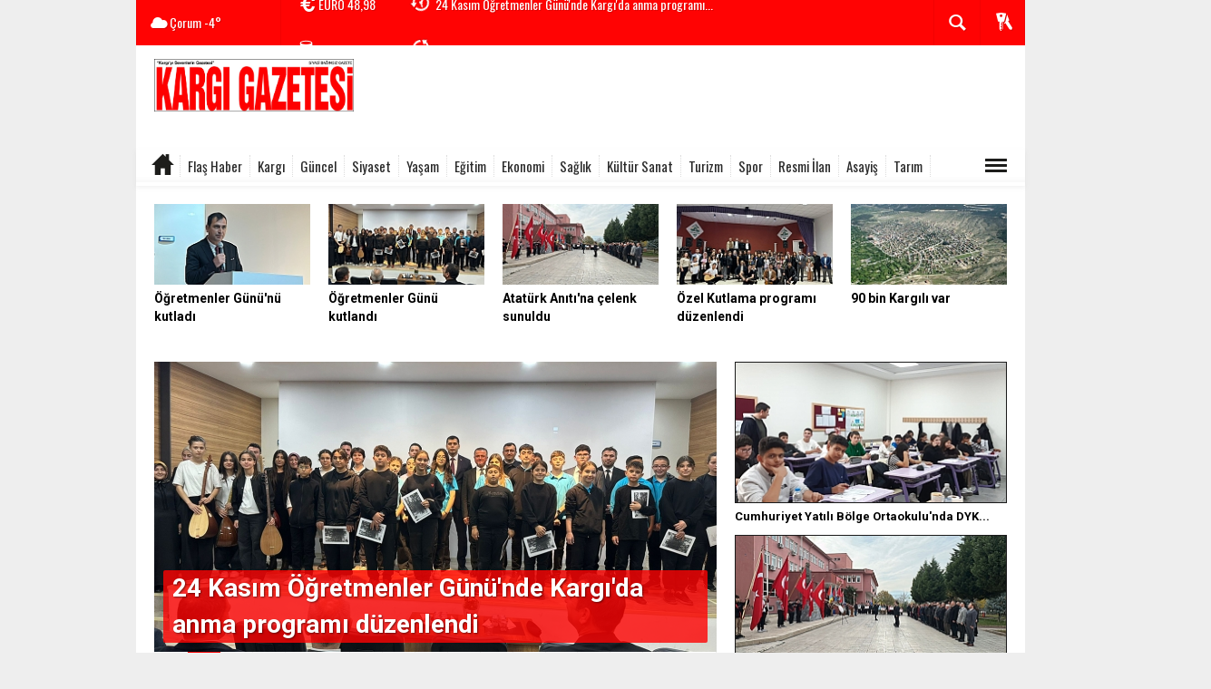

--- FILE ---
content_type: text/html; charset=utf-8
request_url: https://www.kargigazetesi.com/
body_size: 20921
content:
 <!DOCTYPE html> <html lang="tr" class="sayfa-index hs-rush no-inlinesvg site-center" > <head> <title>Çorum Kargı Gazetesi - Kargı Haber, Son Dakika Çorum Haberleri</title> <meta charset="utf-8"> <!--meta name="viewport" content="width=device-width, initial-scale=1.0"--> <meta name="description" content="Kargının; yazılamayanı yazan, cesur, objektif, köklü gazetesi. Kargı haberleri, Çorum haberleri ile Çorum haber Çorum Kargı Gazetesi&#039;nde takip edilir. Son dakika Kargı haberlerini Kargı Gazetesi farkı ile takip edin, gündemden habersiz kalmayın." /> <meta name="keywords" content="kargı,çorum kargı,kargı belediyesi,kargı kaymakamlığı,kargı haber,kargı haberleri,kargı gazetesi,çorum,çorum haber,kargı haberler" /> <meta name="news_keywords" content="kargı,çorum kargı,kargı belediyesi,kargı kaymakamlığı,kargı haber,kargı haberleri,kargı gazetesi,çorum,çorum haber,kargı haberler"> <meta name="author" content="KARGI GAZETESİ" /><meta property="fb:admins" content="yaylahaber19" /><meta name="theme-color" content="#ff0303"><meta property="og:type" content="website" /> <meta property="og:url" content="https://www.kargigazetesi.com/" /> <link rel="alternate" href="https://www.kargigazetesi.com/" hreflang="tr" /> <link href='https://fonts.googleapis.com/css?family=Oswald&amp;subset=latin,latin-ext' rel='stylesheet' type='text/css'> <link href='https://fonts.googleapis.com/css?family=Roboto:400,400italic,500,500italic,700&amp;subset=latin,latin-ext' rel='stylesheet' type='text/css'> <link href="https://www.kargigazetesi.com/_themes/hs-rush-lite/style/compress.css" rel="stylesheet"/> <link href="https://www.kargigazetesi.com/_themes/hs-rush-lite/style/renk.css" rel="stylesheet"/> <link rel="alternate" type="application/rss+xml" title="RSS servisi" href="https://www.kargigazetesi.com/rss.php" /> <link rel="shortcut icon" href="https://www.kargigazetesi.com/_themes/hs-rush-lite/images/favicon.ico"><link itemprop="mainEntityOfPage" rel="canonical" href="https://www.kargigazetesi.com/"> <!--[if gte IE 9]> <style type="text/css">.gradient {filter: none;}</style> <![endif]--> <!--[if IE 7]> <style type="text/css">.reklam.dikey.sol .fixed{margin-left:-200px;}</style> <![endif]--> <script type="text/javascript"> var site_url = 'https://www.kargigazetesi.com/', tema = 'hs-rush-lite', surum = '1.0.0', sistem = '5.9.3', theme_path = 'https://www.kargigazetesi.com/_themes/hs-rush-lite/', ajax_url = '_ajax/', cat_limit = '24', headerayar = 'header_kutu', poll_voted = '', comment_approved = '', lazyload = '0', twitter_user = 'KargiGazetesi', facebook_user = 'kargigazetesi', popup_saat = '1', yorum_harf_ayar = '0', namaz_default = 'corum', uye_gir = 'Üye Girişi', uye_ol = 'Üye Ol', cikis_yap = 'Çıkış Yap', baglan_fb = 'Facebook ile Bağlan', analitik_ga = 'UA-116308956-1'; </script> <meta name="google-site-verification" content="089tKanL72adNtvD6Z37kT_7LJUHzclAhkesXHr_t8M" /> <meta property="fb:pages" content="487856951592979" /> <script data-ad-client="ca-pub-6538537832029962" async src="https://pagead2.googlesyndication.com/pagead/js/adsbygoogle.js"></script> <!--[if lt IE 9]> <script src="http://html5shim.googlecode.com/svn/trunk/html5.js"></script> <![endif]--> </head> <body class="hs-lch"> <div id="mainContainer" class="container center shadow" style="padding-top:20px;"> <!-- HEADER --> <div id="siteHeader" class="header boxed clearfix"> <div id="header-top" class="header-top hs-bgc no-logo clearfix"> <div class="header-top-container"> <div class="header-top-block header-top-weather"> <div class="glyphicons white cloud">Çorum <span class="degree">-4°</span></div> </div> <div class="header-top-block header-top-cycle"> <div class="header-top-currency"> <div class="currency-cycle"> <div class="hs-bgc currency-dolar glyphicons white usd">DOLAR <span class="currency-rate">42,46</span></div> <div class="hs-bgc currency-euro glyphicons white euro">EURO <span class="currency-rate">48,98</span></div> <div class="hs-bgc currency-altin glyphicons white coins">ALTIN <span class="currency-rate">5.658,71</span></div> <div class="hs-bgc currency-bist glyphicons white global">BIST <span class="currency-rate">10.888</span></div> </div> </div> <div class="header-top-hot mleft"> <div class="hot-cycle"> <div class="hs-bgc"> <a class="glyphicons white history hs-sdch rotateIn" href="https://www.kargigazetesi.com/egitim/murat-peker-ogretmenlik-bir-harfin-kirk-yillik-agirligini-h7391.html" title="Murat Peker:  “Öğretmenlik bir harfin kırk yıllık ağırlığını taşımaktır”" target="_blank">Murat Peker:  “Öğretmenlik bir harfin kırk yıllık ağırlığını...</a> </div> <div class="hs-bgc"> <a class="glyphicons white history hs-sdch rotateIn" href="https://www.kargigazetesi.com/egitim/24-kasim-ogretmenler-gunu-nde-kargi-da-anma-programi-h7390.html" title="24 Kasım Öğretmenler Günü&#039;nde Kargı&#039;da anma programı düzenlendi" target="_blank">24 Kasım Öğretmenler Günü&#039;nde Kargı&#039;da anma programı...</a> </div> <div class="hs-bgc"> <a class="glyphicons white history hs-sdch rotateIn" href="https://www.kargigazetesi.com/egitim/cumhuriyet-yatili-bolge-ortaokulu-nda-dyk-denetimi-yapildi-h7389.html" title="Cumhuriyet Yatılı Bölge Ortaokulu&#039;nda DYK denetimi yapıldı" target="_blank">Cumhuriyet Yatılı Bölge Ortaokulu&#039;nda DYK denetimi yapıldı</a> </div> <div class="hs-bgc"> <a class="glyphicons white history hs-sdch rotateIn" href="https://www.kargigazetesi.com/guncel/kargi-da-ogretmenler-gunu-torenle-kutlandi-h7388.html" title="Kargı&#039;da Öğretmenler Günü törenle kutlandı" target="_blank">Kargı&#039;da Öğretmenler Günü törenle kutlandı</a> </div> <div class="hs-bgc"> <a class="glyphicons white history hs-sdch rotateIn" href="https://www.kargigazetesi.com/guncel/kargi-belediyesi-nden-ogretmenler-gunune-ozel-kutlama-programi-h7387.html" title="Kargı Belediyesi&#039;nden Öğretmenler Günü’ne Özel Kutlama programı" target="_blank">Kargı Belediyesi&#039;nden Öğretmenler Günü’ne Özel Kutlama programı</a> </div> <div class="hs-bgc"> <a class="glyphicons white history hs-sdch rotateIn" href="https://www.kargigazetesi.com/egitim/ilce-milli-egitim-muduru-murat-peker-24-kasim-ogretmenler-gununu-h7386.html" title="İlçe Milli Eğitim Müdürü Murat Peker, 24 Kasım Öğretmenler Gününü kutladı" target="_blank">İlçe Milli Eğitim Müdürü Murat Peker, 24 Kasım Öğretmenler Gününü...</a> </div> <div class="hs-bgc"> <a class="glyphicons white history hs-sdch rotateIn" href="https://www.kargigazetesi.com/egitim/bilginin-isigini-bizlere-tasiyanogretmenlerimize-minnetle-h7383.html" title="BİLGİNİN IŞIĞINI BİZLERE TAŞIYAN ÖĞRETMENLERİMİZE MİNNETLE…" target="_blank">BİLGİNİN IŞIĞINI BİZLERE TAŞIYAN ÖĞRETMENLERİMİZE MİNNETLE…</a> </div> <div class="hs-bgc"> <a class="glyphicons white history hs-sdch rotateIn" href="https://www.kargigazetesi.com/guncel/kargi-disinda-yasayan-kargililar-ilce-nufusunu-bese-katladi-h7385.html" title="Kargı dışında yaşayan Kargılılar ilçe nüfusunu beşe katladı: 90 bin Kargılı var" target="_blank">Kargı dışında yaşayan Kargılılar ilçe nüfusunu beşe katladı:...</a> </div> <div class="hs-bgc"> <a class="glyphicons white history hs-sdch rotateIn" href="https://www.kargigazetesi.com/guncel/alaattin-gul-cehaleti-ogretmenlerle-yenecegiz-h7382.html" title="Alaattin Gül: ‘Cehaleti öğretmenlerle yeneceğiz’" target="_blank">Alaattin Gül: ‘Cehaleti öğretmenlerle yeneceğiz’</a> </div> <div class="hs-bgc"> <a class="glyphicons white history hs-sdch rotateIn" href="https://www.kargigazetesi.com/egitim/hem-eglendiler-hem-de-ogrendiler-h7384.html" title="Hem eğlendiler hem de öğrendiler" target="_blank">Hem eğlendiler hem de öğrendiler</a> </div> </div> </div> </div> <div class="header-top-block header-top-right"> <div class="header-top-user"> <div class="btn-group"> <button class="btn btn-user hs-bgco dropdown-toggle glyphicons white keys" data-toggle="dropdown"></button> <ul id="memberArea" class="dropdown-menu hs-bgcd"> </ul> </div> </div> </div> <div id="sb-search" class="header-top-block header-top-search sb-search"> <form action="https://www.kargigazetesi.com/" method="get"> <input type="hidden" name="m" value="arama"> <input class="sb-search-input hs-bgcd" placeholder="Haber Ara ..." type="search" name="q" id="search"> <input type="hidden" name="auth" value="9a81ab1cd406714086377c3164d40136fe0ff8fe" /> <input class="sb-search-submit" type="submit" value=""> <span class="sb-icon-search hs-bgc"></span> </form> </div> </div> </div> <div id="logo" class="container"> <div class="row"> <div class="span3"> <h1 class="logo"><a href="https://www.kargigazetesi.com/" class="logo"><img src="https://www.kargigazetesi.com/images/banner/reere.jpg" alt="Çorum Kargı Gazetesi - Kargı Haber, Son Dakika Çorum Haberleri" /></a></h1> </div> <div class="span9"> <div class="reklam reklam101"><script async src="https://pagead2.googlesyndication.com/pagead/js/adsbygoogle.js"></script> <!-- LOGO SAĞI YYAY --> <ins class="adsbygoogle" style="display:inline-block;width:728px;height:90px" data-ad-client="ca-pub-6538537832029962" data-ad-slot="9942410760"></ins> <script> (adsbygoogle = window.adsbygoogle || []).push({}); </script></div> </div> </div> </div> <div id="menu" class="clearfix"> <div class="kategori"> <div class="container"> <a href="https://www.kargigazetesi.com/" class="glyphicons home"></a> <a title="Flaş Haber" href="https://www.kargigazetesi.com/flas-haber" id="k1" target="_blank" >Flaş Haber</a> <a title="Kargı" href="https://www.kargigazetesi.com/kargi" id="k2" target="_blank" >Kargı</a> <a title="Güncel" href="https://www.kargigazetesi.com/guncel" id="k3" target="_blank" >Güncel</a> <a title="Siyaset" href="https://www.kargigazetesi.com/siyaset" id="k4" target="_blank" >Siyaset</a> <a title="Yaşam" href="https://www.kargigazetesi.com/yasam" id="k5" target="_blank" >Yaşam</a> <a title="Eğitim" href="https://www.kargigazetesi.com/egitim" id="k6" target="_blank" >Eğitim</a> <a title="Ekonomi" href="https://www.kargigazetesi.com/ekonomi" id="k7" target="_blank" >Ekonomi</a> <a title="Sağlık" href="https://www.kargigazetesi.com/saglik" id="k9" target="_blank" >Sağlık</a> <a title="Kültür Sanat" href="https://www.kargigazetesi.com/kultur-sanat" id="k10" target="_blank" >Kültür Sanat</a> <a title="Turizm" href="https://www.kargigazetesi.com/turizm" id="k11" target="_blank" >Turizm</a> <a title="Spor" href="https://www.kargigazetesi.com/spor" id="k12" target="_blank" >Spor</a> <a title="Resmi İlan" href="https://www.kargigazetesi.com/resmi-ilan" id="k13" target="_blank" >Resmi İlan</a> <a title="Asayiş" href="https://www.kargigazetesi.com/asayis" id="k14" target="_blank" >Asayiş</a> <a title="Tarım" href="https://www.kargigazetesi.com/tarim" id="k15" target="_blank" >Tarım</a> <div class="other pull-right"><a href="#" class="all glyphicons show_lines" title="Diğer Kategoriler"></a></div> </div> </div> <div class="othercat right"> <div class="container center"> </div> </div> <div id="katicerik" class="row-fluid"> <div class="container"><div class="katelement kat_k1"> <div class="kathab"><div> <a href="https://www.kargigazetesi.com/flas-haber/hacihamza-koyune-toki-mujdesi-h7280.html" title="HACIHAMZA KÖYÜ’NE TOKİ MÜJDESİ!"><img src="https://www.kargigazetesi.com/images/haberler/thumbs/2025/10/hacihamza_koyune_toki_mujdesi_h7280_ed108.jpg" alt="HACIHAMZA KÖYÜ’NE TOKİ MÜJDESİ!" /> HACIHAMZA KÖYÜ’NE TOKİ MÜJDESİ!</a> </div> </div><div class="kathab"><div> <a href="https://www.kargigazetesi.com/flas-haber/kargida-feci-kaza-ozdemir-cifti-hayatini-kaybetti-h7275.html" title="Kargı’da feci kaza: Özdemir çifti hayatını kaybetti"><img src="https://www.kargigazetesi.com/images/haberler/thumbs/2025/10/kargida_feci_kaza_ozdemir_cifti_hayatini_kaybetti_h7275_9eea5.JPG" alt="Kargı’da feci kaza: Özdemir çifti hayatını kaybetti" /> Kargı’da feci kaza: Özdemir çifti hayatını kaybetti</a> </div> </div><div class="kathab"><div> <a href="https://www.kargigazetesi.com/flas-haber/kargida-d-100-karayolunda-tir-alev-aldi-surucu-mucizevi-sekilde-h7256.html" title="Kargı’da D-100 Karayolunda TIR alev aldı: Sürücü mucizevi şekilde kurtuldu!"><img src="https://www.kargigazetesi.com/images/haberler/thumbs/2025/10/kargida_d_100_karayolunda_tir_alev_aldi_surucu_mucizevi_sekilde_kurtuldu_h7256_e76af.jpg" alt="Kargı’da D-100 Karayolunda TIR alev aldı: Sürücü mucizevi şekilde kurtuldu!" /> Kargı’da D-100 Karayolunda TIR alev aldı: Sürücü mucizevi şekilde kurtuldu!</a> </div> </div><div class="kathab"><div> <a href="https://www.kargigazetesi.com/flas-haber/kargi-da-felaketin-esiginden-donuldu-h7187.html" title="Kargı&#039;da felaketin eşiğinden dönüldü"><img src="https://www.kargigazetesi.com/images/haberler/thumbs/2025/09/kargi_da_felaketin_esiginden_donuldu_h7187_32b23.JPG" alt="Kargı&#039;da felaketin eşiğinden dönüldü" /> Kargı&#039;da felaketin eşiğinden dönüldü</a> </div> </div></div><div class="katelement kat_k2"> <div class="kathab"><div> <a href="https://www.kargigazetesi.com/kargi/kargili-kubranurdan-adana-lezzet-festivalinde-buyuk-basari-h7266.html" title="Kargılı Kübranur’dan Adana Lezzet Festivali’nde Büyük Başarı"><img src="https://www.kargigazetesi.com/images/haberler/thumbs/2025/10/kargili_kubranurdan_adana_lezzet_festivalinde_buyuk_basari_h7266_1af23.jpg" alt="Kargılı Kübranur’dan Adana Lezzet Festivali’nde Büyük Başarı" /> Kargılı Kübranur’dan Adana Lezzet Festivali’nde Büyük Başarı</a> </div> </div><div class="kathab"><div> <a href="https://www.kargigazetesi.com/kargi/naci-hasdemir-yasamini-yitirdi-h7171.html" title="Naci Hasdemir Yaşamını Yitirdi"><img src="https://www.kargigazetesi.com/images/haberler/thumbs/2025/09/naci_hasdemir_yasamini_yitirdi_h7171_d832a.jpg" alt="Naci Hasdemir Yaşamını Yitirdi" /> Naci Hasdemir Yaşamını Yitirdi</a> </div> </div><div class="kathab"><div> <a href="https://www.kargigazetesi.com/kargi/doga-ile-kulturun-bulustugu-yer-kargi-h7124.html" title="Doğa ile kültürün buluştuğu yer: Kargı"><img src="https://www.kargigazetesi.com/images/haberler/thumbs/2025/08/doga_ile_kulturun_bulustugu_yer_kargi_h7124_2202f.JPG" alt="Doğa ile kültürün buluştuğu yer: Kargı" /> Doğa ile kültürün buluştuğu yer: Kargı</a> </div> </div><div class="kathab"><div> <a href="https://www.kargigazetesi.com/kargi/kargida-tek-bir-stabilize-yol-kalmayana-dek-calismaya-devam-h7116.html" title="‘Kargı’da tek bir stabilize yol kalmayana dek çalışmaya devam"><img src="https://www.kargigazetesi.com/images/haberler/thumbs/2025/08/kargida_tek_bir_stabilize_yol_kalmayana_dek_calismaya_devam_h7116_a874f.jpg" alt="‘Kargı’da tek bir stabilize yol kalmayana dek çalışmaya devam" /> ‘Kargı’da tek bir stabilize yol kalmayana dek çalışmaya devam</a> </div> </div></div><div class="katelement kat_k3"> <div class="kathab"><div> <a href="https://www.kargigazetesi.com/guncel/kargi-da-ogretmenler-gunu-torenle-kutlandi-h7388.html" title="Kargı&#039;da Öğretmenler Günü törenle kutlandı"><img src="https://www.kargigazetesi.com/images/haberler/thumbs/2025/11/kargi_da_ogretmenler_gunu_torenle_kutlandi_h7388_5c9a9.jpg" alt="Kargı&#039;da Öğretmenler Günü törenle kutlandı" /> Kargı&#039;da Öğretmenler Günü törenle kutlandı</a> </div> </div><div class="kathab"><div> <a href="https://www.kargigazetesi.com/guncel/kargi-belediyesi-nden-ogretmenler-gunune-ozel-kutlama-programi-h7387.html" title="Kargı Belediyesi&#039;nden Öğretmenler Günü’ne Özel Kutlama programı"><img src="https://www.kargigazetesi.com/images/haberler/thumbs/2025/11/kargi_belediyesi_nden_ogretmenler_gunune_ozel_kutlama_programi_h7387_56271.jpg" alt="Kargı Belediyesi&#039;nden Öğretmenler Günü’ne Özel Kutlama programı" /> Kargı Belediyesi&#039;nden Öğretmenler Günü’ne Özel Kutlama programı</a> </div> </div><div class="kathab"><div> <a href="https://www.kargigazetesi.com/guncel/kargi-disinda-yasayan-kargililar-ilce-nufusunu-bese-katladi-h7385.html" title="Kargı dışında yaşayan Kargılılar ilçe nüfusunu beşe katladı: 90 bin Kargılı var"><img src="https://www.kargigazetesi.com/images/haberler/thumbs/2025/11/kargi_disinda_yasayan_kargililar_ilce_nufusunu_bese_katladi_90_bin_kargili_var_h7385_560ec.JPG" alt="Kargı dışında yaşayan Kargılılar ilçe nüfusunu beşe katladı: 90 bin Kargılı var" /> Kargı dışında yaşayan Kargılılar ilçe nüfusunu beşe katladı: 90 bin Kargılı var</a> </div> </div><div class="kathab"><div> <a href="https://www.kargigazetesi.com/guncel/alaattin-gul-cehaleti-ogretmenlerle-yenecegiz-h7382.html" title="Alaattin Gül: ‘Cehaleti öğretmenlerle yeneceğiz’"><img src="https://www.kargigazetesi.com/images/haberler/thumbs/2025/11/alaattin_gul_cehaleti_ogretmenlerle_yenecegiz_h7382_ac1d6.jpg" alt="Alaattin Gül: ‘Cehaleti öğretmenlerle yeneceğiz’" /> Alaattin Gül: ‘Cehaleti öğretmenlerle yeneceğiz’</a> </div> </div></div><div class="katelement kat_k4"> <div class="kathab"><div> <a href="https://www.kargigazetesi.com/siyaset/chp-milletvekili-tahtasiz-kargi-aksu-goleti-ve-tabiat-parki-turizme-h7379.html" title="CHP Milletvekili Tahtasız: ‘Kargı Aksu Göleti ve Tabiat Parkı turizme kazandırılmalı’"><img src="https://www.kargigazetesi.com/images/haberler/thumbs/2025/11/chp_milletvekili_tahtasiz_kargi_aksu_goleti_ve_tabiat_parki_turizme_kazandirilmali_h7379_2e475.JPG" alt="CHP Milletvekili Tahtasız: ‘Kargı Aksu Göleti ve Tabiat Parkı turizme kazandırılmalı’" /> CHP Milletvekili Tahtasız: ‘Kargı Aksu Göleti ve Tabiat Parkı turizme kazandırılmalı’</a> </div> </div><div class="kathab"><div> <a href="https://www.kargigazetesi.com/siyaset/anahtar-parti-kargi-ilce-baskanligindan-uye-daveti-h7378.html" title="Anahtar Parti Kargı İlçe Başkanlığı’ndan üye daveti"><img src="https://www.kargigazetesi.com/images/haberler/thumbs/2025/11/anahtar_parti_kargi_ilce_baskanligindan_uye_daveti_h7378_1d597.jpg" alt="Anahtar Parti Kargı İlçe Başkanlığı’ndan üye daveti" /> Anahtar Parti Kargı İlçe Başkanlığı’ndan üye daveti</a> </div> </div><div class="kathab"><div> <a href="https://www.kargigazetesi.com/siyaset/karginin-dosyasi-mecliste-acildi-chp-heyeti-ankarada-h7377.html" title="Kargı’nın dosyası Meclis’te açıldı: CHP heyeti Ankara’da"><img src="https://www.kargigazetesi.com/images/haberler/thumbs/2025/11/karginin_dosyasi_mecliste_acildi_chp_heyeti_ankarada_h7377_15090.jpg" alt="Kargı’nın dosyası Meclis’te açıldı: CHP heyeti Ankara’da" /> Kargı’nın dosyası Meclis’te açıldı: CHP heyeti Ankara’da</a> </div> </div><div class="kathab"><div> <a href="https://www.kargigazetesi.com/siyaset/ak-parti-kargi-ilce-baskani-gulhan-demiral-guney-koyu-nde-h7374.html" title="AK Parti Kargı İlçe Başkanı Gülhan Demiral, Güney Köyü&#039;nde vatandaşlarla buluştu"><img src="https://www.kargigazetesi.com/images/haberler/thumbs/2025/11/ak_parti_kargi_ilce_baskani_gulhan_demiral_guney_koyu_nde_vatandaslarla_bulustu_h7374_52ea0.jpg" alt="AK Parti Kargı İlçe Başkanı Gülhan Demiral, Güney Köyü&#039;nde vatandaşlarla buluştu" /> AK Parti Kargı İlçe Başkanı Gülhan Demiral, Güney Köyü&#039;nde vatandaşlarla buluştu</a> </div> </div></div><div class="katelement kat_k5"> <div class="kathab"><div> <a href="https://www.kargigazetesi.com/yasam/fadime-akbiyik-vefat-etti-h7372.html" title="Fadime Akbıyık vefat etti"><img src="https://www.kargigazetesi.com/images/haberler/thumbs/2025/11/fadime_akbiyik_vefat_etti_h7372_c81c6.jpg" alt="Fadime Akbıyık vefat etti" /> Fadime Akbıyık vefat etti</a> </div> </div><div class="kathab"><div> <a href="https://www.kargigazetesi.com/yasam/kargi-belediye-baskani-hamit-dereli-yaka-ciftinin-nikahini-kiydi-h7369.html" title="Kargı Belediye Başkanı Hamit Dereli, Yaka çiftinin nikahını kıydı"><img src="https://www.kargigazetesi.com/images/haberler/thumbs/2025/11/kargi_belediye_baskani_hamit_dereli_yaka_ciftinin_nikahini_kiydi_h7369_bbe40.jpg" alt="Kargı Belediye Başkanı Hamit Dereli, Yaka çiftinin nikahını kıydı" /> Kargı Belediye Başkanı Hamit Dereli, Yaka çiftinin nikahını kıydı</a> </div> </div><div class="kathab"><div> <a href="https://www.kargigazetesi.com/yasam/corum-un-son-kore-gazisi-mehmet-dogan-torenle-son-yolculuguna-h7370.html" title="Çorum&#039;un son Kore Gazisi Mehmet Doğan törenle son yolculuğuna uğurlandı"><img src="https://www.kargigazetesi.com/images/haberler/thumbs/2025/11/corum_un_son_kore_gazisi_mehmet_dogan_torenle_son_yolculuguna_ugurlandi_h7370_6a562.jpg" alt="Çorum&#039;un son Kore Gazisi Mehmet Doğan törenle son yolculuğuna uğurlandı" /> Çorum&#039;un son Kore Gazisi Mehmet Doğan törenle son yolculuğuna uğurlandı</a> </div> </div><div class="kathab"><div> <a href="https://www.kargigazetesi.com/yasam/asim-ergin-vefat-etti-h7368.html" title="Asım Ergin vefat etti"><img src="https://www.kargigazetesi.com/images/haberler/thumbs/2025/11/asim_ergin_vefat_etti_h7368_f1977.jpg" alt="Asım Ergin vefat etti" /> Asım Ergin vefat etti</a> </div> </div></div><div class="katelement kat_k6"> <div class="kathab"><div> <a href="https://www.kargigazetesi.com/egitim/murat-peker-ogretmenlik-bir-harfin-kirk-yillik-agirligini-h7391.html" title="Murat Peker:  “Öğretmenlik bir harfin kırk yıllık ağırlığını taşımaktır”"><img src="https://www.kargigazetesi.com/images/haberler/thumbs/2025/11/murat_peker_ogretmenlik_bir_harfin_kirk_yillik_agirligini_tasimaktir_h7391_10eb9.jpeg" alt="Murat Peker:  “Öğretmenlik bir harfin kırk yıllık ağırlığını taşımaktır”" /> Murat Peker:  “Öğretmenlik bir harfin kırk yıllık ağırlığını taşımaktır”</a> </div> </div><div class="kathab"><div> <a href="https://www.kargigazetesi.com/egitim/24-kasim-ogretmenler-gunu-nde-kargi-da-anma-programi-h7390.html" title="24 Kasım Öğretmenler Günü&#039;nde Kargı&#039;da anma programı düzenlendi"><img src="https://www.kargigazetesi.com/images/haberler/thumbs/2025/11/24_kasim_ogretmenler_gunu_nde_kargi_da_anma_programi_duzenlendi_h7390_890b2.jpg" alt="24 Kasım Öğretmenler Günü&#039;nde Kargı&#039;da anma programı düzenlendi" /> 24 Kasım Öğretmenler Günü&#039;nde Kargı&#039;da anma programı düzenlendi</a> </div> </div><div class="kathab"><div> <a href="https://www.kargigazetesi.com/egitim/cumhuriyet-yatili-bolge-ortaokulu-nda-dyk-denetimi-yapildi-h7389.html" title="Cumhuriyet Yatılı Bölge Ortaokulu&#039;nda DYK denetimi yapıldı"><img src="https://www.kargigazetesi.com/images/haberler/thumbs/2025/11/cumhuriyet_yatili_bolge_ortaokulu_nda_dyk_denetimi_yapildi_h7389_b9f2b.jpg" alt="Cumhuriyet Yatılı Bölge Ortaokulu&#039;nda DYK denetimi yapıldı" /> Cumhuriyet Yatılı Bölge Ortaokulu&#039;nda DYK denetimi yapıldı</a> </div> </div><div class="kathab"><div> <a href="https://www.kargigazetesi.com/egitim/ilce-milli-egitim-muduru-murat-peker-24-kasim-ogretmenler-gununu-h7386.html" title="İlçe Milli Eğitim Müdürü Murat Peker, 24 Kasım Öğretmenler Gününü kutladı"><img src="https://www.kargigazetesi.com/images/haberler/thumbs/2025/11/ilce_milli_egitim_muduru_murat_peker_24_kasim_ogretmenler_gununu_kutladi_h7386_6153b.jpeg" alt="İlçe Milli Eğitim Müdürü Murat Peker, 24 Kasım Öğretmenler Gününü kutladı" /> İlçe Milli Eğitim Müdürü Murat Peker, 24 Kasım Öğretmenler Gününü kutladı</a> </div> </div></div><div class="katelement kat_k7"> <div class="kathab"><div> <a href="https://www.kargigazetesi.com/ekonomi/ozel-haber-ticaret-bakani-omer-bolat-coruma-geliyor-haziran-h6944.html" title="ÖZEL HABER || Ticaret Bakanı Ömer Bolat Çorum’a Geliyor: Haziran 2025 Dış Ticaret Rakamları Çorum’da Açıklanacak"><img src="https://www.kargigazetesi.com/images/haberler/thumbs/2025/06/ozel_haber_ticaret_bakani_omer_bolat_coruma_geliyor_haziran_2025_dis_ticaret_rakamlari_corumda_aciklanacak_h6944_fc99a.JPG" alt="ÖZEL HABER || Ticaret Bakanı Ömer Bolat Çorum’a Geliyor: Haziran 2025 Dış Ticaret Rakamları Çorum’da Açıklanacak" /> ÖZEL HABER || Ticaret Bakanı Ömer Bolat Çorum’a Geliyor: Haziran 2025 Dış Ticaret Rakamları Çorum’da Açıklanacak</a> </div> </div><div class="kathab"><div> <a href="https://www.kargigazetesi.com/ekonomi/2025-asgari-ucret-belli-oldu-milyonlarin-bekledigi-rakam-aciklandi-2-h6377.html" title="2025 Asgari Ücret belli oldu: Milyonların beklediği rakam açıklandı"><img src="https://www.kargigazetesi.com/images/haberler/thumbs/2024/12/2025_asgari_ucret_belli_oldu_milyonlarin_bekledigi_rakam_aciklandi_h6377_af310.JPG" alt="2025 Asgari Ücret belli oldu: Milyonların beklediği rakam açıklandı" /> 2025 Asgari Ücret belli oldu: Milyonların beklediği rakam açıklandı</a> </div> </div><div class="kathab"><div> <a href="https://www.kargigazetesi.com/ekonomi/recep-gur-den-esnafa-is-yerlerine-bayrak-asalim-h5635.html" title="Recep Gür&#039;den esnafa &quot;İş yerlerine Bayrak asalım&quot; çağrısı"><img src="https://www.kargigazetesi.com/images/haberler/thumbs/2023/12/recep_gur_den_esnafa_is_yerlerine_bayrak_asalim_cagrisi_h5635_99c5f.jpg" alt="Recep Gür&#039;den esnafa &quot;İş yerlerine Bayrak asalım&quot; çağrısı" /> Recep Gür&#039;den esnafa &quot;İş yerlerine Bayrak asalım&quot; çağrısı</a> </div> </div><div class="kathab"><div> <a href="https://www.kargigazetesi.com/ekonomi/emiral-sel-tapu-ve-kadastro-genel-mudurlugu-nun-kurulus-h5314.html" title="Emiral Sel, Tapu ve Kadastro Genel Müdürlüğü&#039;nün kuruluş yıl dönümünü kutladı"><img src="https://www.kargigazetesi.com/images/haberler/thumbs/2023/05/emiral_sel_tapu_ve_kadastro_genel_mudurlugu_nun_kurulus_yil_donumunu_kutladi_h5314_f870f.jpg" alt="Emiral Sel, Tapu ve Kadastro Genel Müdürlüğü&#039;nün kuruluş yıl dönümünü kutladı" /> Emiral Sel, Tapu ve Kadastro Genel Müdürlüğü&#039;nün kuruluş yıl dönümünü kutladı</a> </div> </div></div><div class="katelement kat_k9"> <div class="kathab"><div> <a href="https://www.kargigazetesi.com/saglik/kargiya-yeni-saglik-kompleksi-geliyor-ihale-sureci-basladi-h7341.html" title="Kargı’ya Yeni Sağlık Kompleksi geliyor: İhale süreci başladı"><img src="https://www.kargigazetesi.com/images/haberler/thumbs/2025/11/kargiya_yeni_saglik_kompleksi_geliyor_ihale_sureci_basladi_h7341_a6bd0.jpg" alt="Kargı’ya Yeni Sağlık Kompleksi geliyor: İhale süreci başladı" /> Kargı’ya Yeni Sağlık Kompleksi geliyor: İhale süreci başladı</a> </div> </div><div class="kathab"><div> <a href="https://www.kargigazetesi.com/saglik/iyi-parti-kargi-ilce-baskani-numan-moralin-saglik-durumu-h7240.html" title="İYİ Parti Kargı İlçe Başkanı Numan Moral’ın sağlık durumu iyiye gidiyor"><img src="https://www.kargigazetesi.com/images/haberler/thumbs/2025/10/iyi_parti_kargi_ilce_baskani_numan_moralin_saglik_durumu_iyiye_gidiyor_h7240_bdbff.JPG" alt="İYİ Parti Kargı İlçe Başkanı Numan Moral’ın sağlık durumu iyiye gidiyor" /> İYİ Parti Kargı İlçe Başkanı Numan Moral’ın sağlık durumu iyiye gidiyor</a> </div> </div><div class="kathab"><div> <a href="https://www.kargigazetesi.com/saglik/iyi-parti-kargi-ilce-baskani-numan-moral-yogun-bakimda-h7234.html" title="İYİ Parti Kargı İlçe Başkanı Numan Moral yoğun bakımda"><img src="https://www.kargigazetesi.com/images/haberler/thumbs/2025/10/iyi_parti_kargi_ilce_baskani_numan_moral_yogun_bakimda_h7234_02c3e.jpeg" alt="İYİ Parti Kargı İlçe Başkanı Numan Moral yoğun bakımda" /> İYİ Parti Kargı İlçe Başkanı Numan Moral yoğun bakımda</a> </div> </div><div class="kathab"><div> <a href="https://www.kargigazetesi.com/saglik/ahmet-saatci-kargi-da-saglik-calisanlarinin-taleplerini-h7219.html" title="Ahmet Saatci, Kargı&#039;da sağlık çalışanlarının taleplerini dinledi"><img src="https://www.kargigazetesi.com/images/haberler/thumbs/2025/09/ahmet_saatci_kargi_da_saglik_calisanlarinin_taleplerini_dinledi_h7219_0052e.jpg" alt="Ahmet Saatci, Kargı&#039;da sağlık çalışanlarının taleplerini dinledi" /> Ahmet Saatci, Kargı&#039;da sağlık çalışanlarının taleplerini dinledi</a> </div> </div></div><div class="katelement kat_k10"> <div class="kathab"><div> <a href="https://www.kargigazetesi.com/kultur-sanat/artik-bes-grubu-kargida-muzik-ziyafeti-sundu-h7314.html" title="Artık Beş Grubu Kargı’da müzik ziyafeti sundu"><img src="https://www.kargigazetesi.com/images/haberler/thumbs/2025/10/artik_bes_grubu_kargida_muzik_ziyafeti_sundu_h7314_93699.jpg" alt="Artık Beş Grubu Kargı’da müzik ziyafeti sundu" /> Artık Beş Grubu Kargı’da müzik ziyafeti sundu</a> </div> </div><div class="kathab"><div> <a href="https://www.kargigazetesi.com/kultur-sanat/sahrap-soysal-dan-kargi-tulum-peynirine-ovgu-h6942.html" title="Sahrap Soysal&#039;dan Kargı tulum peynirine övgü"><img src="https://www.kargigazetesi.com/images/haberler/thumbs/2025/06/sahrap_soysal_dan_kargi_tulum_peynirine_ovgu_h6942_3a82d.JPG" alt="Sahrap Soysal&#039;dan Kargı tulum peynirine övgü" /> Sahrap Soysal&#039;dan Kargı tulum peynirine övgü</a> </div> </div><div class="kathab"><div> <a href="https://www.kargigazetesi.com/kultur-sanat/yuzlerce-yillik-gelenek-kulturel-bir-miras-kargi-bezi-dokumasi-h6456.html" title="Yüzlerce Yıllık Gelenek: Kültürel bir miras Kargı Bezi dokuması"><img src="https://www.kargigazetesi.com/images/haberler/thumbs/2025/01/yuzlerce_yillik_gelenek_kulturel_bir_miras_kargi_bezi_dokumasi_h6456_4012f.JPG" alt="Yüzlerce Yıllık Gelenek: Kültürel bir miras Kargı Bezi dokuması" /> Yüzlerce Yıllık Gelenek: Kültürel bir miras Kargı Bezi dokuması</a> </div> </div><div class="kathab"><div> <a href="https://www.kargigazetesi.com/kultur-sanat/geleneksel-el-sanatlari-festivali-basladi-kargi-bezi-ilgi-odagi-h6374.html" title="Geleneksel El Sanatları Festivali başladı: Kargı Bezi ilgi odağı"><img src="https://www.kargigazetesi.com/images/haberler/thumbs/2024/12/geleneksel_el_sanatlari_festivali_basladi_kargi_bezi_ilgi_odagi_h6374_87eed.jpeg" alt="Geleneksel El Sanatları Festivali başladı: Kargı Bezi ilgi odağı" /> Geleneksel El Sanatları Festivali başladı: Kargı Bezi ilgi odağı</a> </div> </div></div><div class="katelement kat_k11"> <div class="kathab"><div> <a href="https://www.kargigazetesi.com/turizm/kargi-yaylasinda-sislerin-arasindancikan-manzara-buyuluyor-h7070.html" title="Kargı Yaylası’nda sislerin arasından çıkan manzara büyülüyor"><img src="https://www.kargigazetesi.com/images/haberler/thumbs/2025/08/kargi_yaylasinda_sislerin_arasindancikan_manzara_buyuluyor_h7070_b1c7e.jpg" alt="Kargı Yaylası’nda sislerin arasından çıkan manzara büyülüyor" /> Kargı Yaylası’nda sislerin arasından çıkan manzara büyülüyor</a> </div> </div><div class="kathab"><div> <a href="https://www.kargigazetesi.com/turizm/karginin-gizli-cenneti-kizilcaoluk-selalesi-ziyaretcilerini-h6030.html" title="Kargı’nın gizli cenneti: Kızılcaoluk Şelalesi ziyaretçilerini bekliyor"><img src="https://www.kargigazetesi.com/images/haberler/thumbs/2024/06/karginin_gizli_cenneti_kizilcaoluk_selalesi_ziyaretcilerini_bekliyor_h6030_a73cd.JPG" alt="Kargı’nın gizli cenneti: Kızılcaoluk Şelalesi ziyaretçilerini bekliyor" /> Kargı’nın gizli cenneti: Kızılcaoluk Şelalesi ziyaretçilerini bekliyor</a> </div> </div><div class="kathab"><div> <a href="https://www.kargigazetesi.com/turizm/karginin-doga-harikasi-abdullah-yaylasi-turizme-kazandirilacak-h5878.html" title="Kargı’nın doğa harikası Abdullah Yaylası turizme kazandırılacak"><img src="https://www.kargigazetesi.com/images/haberler/thumbs/2024/05/karginin_doga_harikasi_abdullah_yaylasi_turizme_kazandirilacak_h5878_4a193.jpg" alt="Kargı’nın doğa harikası Abdullah Yaylası turizme kazandırılacak" /> Kargı’nın doğa harikası Abdullah Yaylası turizme kazandırılacak</a> </div> </div><div class="kathab"><div> <a href="https://www.kargigazetesi.com/turizm/kargi-sinirlarindaki-tarihi-kalintilar-ve-surlarla-kapli-tepe-merak-h5843.html" title="Kargı sınırlarındaki tarihi kalıntılar ve surlarla kaplı tepe merak uyandırıyor"><img src="https://www.kargigazetesi.com/images/haberler/thumbs/2024/04/kargi_sinirlarindaki_tarihi_kalintilar_ve_surlarla_kapli_tepe_merak_uyandiriyor_h5843_3fbc4.jpg" alt="Kargı sınırlarındaki tarihi kalıntılar ve surlarla kaplı tepe merak uyandırıyor" /> Kargı sınırlarındaki tarihi kalıntılar ve surlarla kaplı tepe merak uyandırıyor</a> </div> </div></div><div class="katelement kat_k12"> <div class="kathab"><div> <a href="https://www.kargigazetesi.com/spor/kargiya-yeni-hali-sahalar-geliyor-ihale-tarihi-belli-oldu-h7339.html" title="Kargı’ya yeni Halı Sahalar geliyor! İhale tarihi belli oldu"><img src="https://www.kargigazetesi.com/images/haberler/thumbs/2025/11/kargiya_yeni_hali_sahalar_geliyor_ihale_tarihi_belli_oldu_h7339_cc142.jpg" alt="Kargı’ya yeni Halı Sahalar geliyor! İhale tarihi belli oldu" /> Kargı’ya yeni Halı Sahalar geliyor! İhale tarihi belli oldu</a> </div> </div><div class="kathab"><div> <a href="https://www.kargigazetesi.com/spor/kargi-gureslerini-100-bin-kisi-canli-yayindan-izledi-h7321.html" title="Kargı Güreşlerini 100 bin kişi canlı yayından izledi"><img src="https://www.kargigazetesi.com/images/haberler/thumbs/2025/10/kargi_gureslerini_100_bin_kisi_canli_yayindan_izledi_h7321_84caa.jpeg" alt="Kargı Güreşlerini 100 bin kişi canlı yayından izledi" /> Kargı Güreşlerini 100 bin kişi canlı yayından izledi</a> </div> </div><div class="kathab"><div> <a href="https://www.kargigazetesi.com/spor/kargi-panayiri-yagli-guresleri-nefes-kesti-mustafa-tas-2025-h7312.html" title="Kargı Panayırı Yağlı Güreşleri nefes kesti: Mustafa Taş, 2025 yılı Başpehlivanı oldu"><img src="https://www.kargigazetesi.com/images/haberler/thumbs/2025/10/kargi_panayiri_yagli_guresleri_nefes_kesti_mustafa_tas_2025_yili_baspehlivani_oldu_h7312_63aa9.jpg" alt="Kargı Panayırı Yağlı Güreşleri nefes kesti: Mustafa Taş, 2025 yılı Başpehlivanı oldu" /> Kargı Panayırı Yağlı Güreşleri nefes kesti: Mustafa Taş, 2025 yılı Başpehlivanı oldu</a> </div> </div><div class="kathab"><div> <a href="https://www.kargigazetesi.com/spor/kargi-panayirinda-atletizm-heyecani-gencler-kiyasiya-yaristi-h7298.html" title="Kargı Panayırı’nda atletizm heyecanı: Gençler kıyasıya yarıştı"><img src="https://www.kargigazetesi.com/images/haberler/thumbs/2025/10/kargi_panayirinda_atletizm_heyecani_gencler_kiyasiya_yaristi_h7298_24c9e.jpg" alt="Kargı Panayırı’nda atletizm heyecanı: Gençler kıyasıya yarıştı" /> Kargı Panayırı’nda atletizm heyecanı: Gençler kıyasıya yarıştı</a> </div> </div></div><div class="katelement kat_k13"> <div class="kathab"><div> <a href="https://www.kargigazetesi.com/resmi-ilan/kargi-orman-isletme-mudurlugu-3-h52.html" title="Kargı Orman İşletme Müdürlüğü"><img src="https://www.kargigazetesi.com/images/haberler/thumbs/2017/11/kargi_orman_isletme_mudurlugu_h52_f029a.jpg" alt="Kargı Orman İşletme Müdürlüğü" /> Kargı Orman İşletme Müdürlüğü</a> </div> </div><div class="kathab"><div> <a href="https://www.kargigazetesi.com/resmi-ilan/kargi-orman-isletme-mudurlugu-2-h51.html" title="Kargı Orman İşletme Müdürlüğü"><img src="https://www.kargigazetesi.com/images/haberler/thumbs/2017/11/kargi_orman_isletme_mudurlugu_h51_c925a.jpg" alt="Kargı Orman İşletme Müdürlüğü" /> Kargı Orman İşletme Müdürlüğü</a> </div> </div><div class="kathab"><div> <a href="https://www.kargigazetesi.com/resmi-ilan/kargi-mal-mudurlugu-2-h50.html" title="Kargı Mal Müdürlüğü"><img src="https://www.kargigazetesi.com/images/haberler/thumbs/2017/11/kargi_mal_mudurlugu_h50_7c496.jpg" alt="Kargı Mal Müdürlüğü" /> Kargı Mal Müdürlüğü</a> </div> </div><div class="kathab"><div> <a href="https://www.kargigazetesi.com/resmi-ilan/kargi-mal-mudurlugu-h49.html" title="Kargı Mal Müdürlüğü"><img src="https://www.kargigazetesi.com/images/haberler/thumbs/2017/11/kargi_mal_mudurlugu_h49_3d4b5.jpg" alt="Kargı Mal Müdürlüğü" /> Kargı Mal Müdürlüğü</a> </div> </div></div><div class="katelement kat_k14"> <div class="kathab"><div> <a href="https://www.kargigazetesi.com/asayis/yayla-ve-koylerde-hirsizlik-yapan-zanlilar-jasat-in-takibiyle-h6943.html" title="Yayla ve köylerde hırsızlık yapan zanlılar JASAT&#039;ın takibiyle yakalandı"><img src="https://www.kargigazetesi.com/images/haberler/thumbs/2025/06/yayla_ve_koylerde_hirsizlik_yapan_zanlilar_jasat_in_takibiyle_yakalandi_h6943_219b4.JPG" alt="Yayla ve köylerde hırsızlık yapan zanlılar JASAT&#039;ın takibiyle yakalandı" /> Yayla ve köylerde hırsızlık yapan zanlılar JASAT&#039;ın takibiyle yakalandı</a> </div> </div><div class="kathab"><div> <a href="https://www.kargigazetesi.com/asayis/sahte-jandarmalar-gercek-jandarmadan-kacamadi-kargi-da-yakalandilar-h6719.html" title="Sahte jandarmalar gerçek jandarmadan kaçamadı: Kargı&#039;da yakalandılar"><img src="https://www.kargigazetesi.com/images/haberler/thumbs/2025/04/sahte_jandarmalar_gercek_jandarmadan_kacamadi_kargi_da_yakalandilar_h6719_44b36.JPG" alt="Sahte jandarmalar gerçek jandarmadan kaçamadı: Kargı&#039;da yakalandılar" /> Sahte jandarmalar gerçek jandarmadan kaçamadı: Kargı&#039;da yakalandılar</a> </div> </div><div class="kathab"><div> <a href="https://www.kargigazetesi.com/asayis/motosikletle-dere-yatagina-ucan-baba-ve-oglunu-afad-kurtardi-h6187.html" title="Motosikletle dere yatağına uçan baba ve oğlunu AFAD kurtardı"><img src="https://www.kargigazetesi.com/images/haberler/thumbs/2024/09/motosikletle_dere_yatagina_ucan_baba_ve_oglunu_afad_kurtardi_h6187_f5e96.jpg" alt="Motosikletle dere yatağına uçan baba ve oğlunu AFAD kurtardı" /> Motosikletle dere yatağına uçan baba ve oğlunu AFAD kurtardı</a> </div> </div><div class="kathab"><div> <a href="https://www.kargigazetesi.com/asayis/kargi-da-60-yasindaki-kadin-evinde-olu-bulundu-h6140.html" title="Kargı&#039;da 60 yaşındaki kadın evinde ölü bulundu"><img src="https://www.kargigazetesi.com/images/haberler/thumbs/2024/09/kargi_da_60_yasindaki_kadin_evinde_olu_bulundu_h6140_37008.jpeg" alt="Kargı&#039;da 60 yaşındaki kadın evinde ölü bulundu" /> Kargı&#039;da 60 yaşındaki kadın evinde ölü bulundu</a> </div> </div></div><div class="katelement kat_k15"> <div class="kathab"><div> <a href="https://www.kargigazetesi.com/tarim/orkoy-kredileri-orman-koylusune-can-suyu-oluyor-h7269.html" title="ORKÖY kredileri, orman köylüsüne can suyu oluyor"><img src="https://www.kargigazetesi.com/images/haberler/thumbs/2025/10/orkoy_kredileri_orman_koylusune_can_suyu_oluyor_h7269_1811e.jpg" alt="ORKÖY kredileri, orman köylüsüne can suyu oluyor" /> ORKÖY kredileri, orman köylüsüne can suyu oluyor</a> </div> </div><div class="kathab"><div> <a href="https://www.kargigazetesi.com/tarim/kargi-osmancik-ve-dodurgada-numune-alindi-h7258.html" title="Kargı, Osmancık ve Dodurga’da numune alındı!"><img src="https://www.kargigazetesi.com/images/haberler/thumbs/2025/10/kargi_osmancik_ve_dodurgada_numune_alindi_h7258_5ca82.jpg" alt="Kargı, Osmancık ve Dodurga’da numune alındı!" /> Kargı, Osmancık ve Dodurga’da numune alındı!</a> </div> </div><div class="kathab"><div> <a href="https://www.kargigazetesi.com/tarim/kargida-tarimsal-uretim-yerinde-incelendi-seralar-ve-celtik-fabrikasina-h7257.html" title="Kargı’da tarımsal üretim yerinde incelendi: Seralar ve Çeltik Fabrikasına ziyaret"><img src="https://www.kargigazetesi.com/images/haberler/thumbs/2025/10/kargida_tarimsal_uretim_yerinde_incelendi_seralar_ve_celtik_fabrikasina_ziyaret_h7257_dfe21.jpg" alt="Kargı’da tarımsal üretim yerinde incelendi: Seralar ve Çeltik Fabrikasına ziyaret" /> Kargı’da tarımsal üretim yerinde incelendi: Seralar ve Çeltik Fabrikasına ziyaret</a> </div> </div><div class="kathab"><div> <a href="https://www.kargigazetesi.com/tarim/tarima-yeni-yatirim-karaboya-koyune-kapali-sulama-tesisi-yapilacak-2-h7196.html" title="Tarıma yeni yatırım: Karaboya Köyü’ne Kapalı Sulama Tesisi yapılacak"><img src="https://www.kargigazetesi.com/images/haberler/thumbs/2025/09/tarima_yeni_yatirim_karaboya_koyune_kapali_sulama_tesisi_yapilacak_h7196_721cc.jpg" alt="Tarıma yeni yatırım: Karaboya Köyü’ne Kapalı Sulama Tesisi yapılacak" /> Tarıma yeni yatırım: Karaboya Köyü’ne Kapalı Sulama Tesisi yapılacak</a> </div> </div></div> </div> </div> </div> </div> <div id="ustmanset" class="fluid ustmanset ustmanset5"> <div class="span"> <a href="https://www.kargigazetesi.com/egitim/murat-peker-ogretmenlik-bir-harfin-kirk-yillik-agirligini-h7391.html" title="Murat Peker:  “Öğretmenlik bir harfin kırk yıllık ağırlığını taşımaktır”" target="_blank"> <img src="https://www.kargigazetesi.com/images/haberler/ustmanset/2025/11/muratpeker.jpeg" alt="Murat Peker:  “Öğretmenlik bir harfin kırk yıllık ağırlığını taşımaktır”" /> <div class="caption">Öğretmenler Günü'nü kutladı</div> </a> </div> <div class="span"> <a href="https://www.kargigazetesi.com/egitim/24-kasim-ogretmenler-gunu-nde-kargi-da-anma-programi-h7390.html" title="24 Kasım Öğretmenler Günü&#039;nde Kargı&#039;da anma programı düzenlendi" target="_blank"> <img src="https://www.kargigazetesi.com/images/haberler/ustmanset/2025/11/kargYogretmenlergunu_6.jpg" alt="24 Kasım Öğretmenler Günü&#039;nde Kargı&#039;da anma programı düzenlendi" /> <div class="caption">Öğretmenler Günü kutlandı</div> </a> </div> <div class="span"> <a href="https://www.kargigazetesi.com/guncel/kargi-da-ogretmenler-gunu-torenle-kutlandi-h7388.html" title="Kargı&#039;da Öğretmenler Günü törenle kutlandı" target="_blank"> <img src="https://www.kargigazetesi.com/images/haberler/ustmanset/2025/11/kargYogretmenlergunu_1.jpg" alt="Kargı&#039;da Öğretmenler Günü törenle kutlandı" /> <div class="caption">Atatürk Anıtı'na çelenk sunuldu</div> </a> </div> <div class="span"> <a href="https://www.kargigazetesi.com/guncel/kargi-belediyesi-nden-ogretmenler-gunune-ozel-kutlama-programi-h7387.html" title="Kargı Belediyesi&#039;nden Öğretmenler Günü’ne Özel Kutlama programı" target="_blank"> <img src="https://www.kargigazetesi.com/images/haberler/ustmanset/2025/11/kargYogretmenlergunu_7.jpg" alt="Kargı Belediyesi&#039;nden Öğretmenler Günü’ne Özel Kutlama programı" /> <div class="caption">Özel Kutlama programı düzenlendi</div> </a> </div> <div class="span"> <a href="https://www.kargigazetesi.com/guncel/kargi-disinda-yasayan-kargililar-ilce-nufusunu-bese-katladi-h7385.html" title="Kargı dışında yaşayan Kargılılar ilçe nüfusunu beşe katladı: 90 bin Kargılı var" target="_blank"> <img src="https://www.kargigazetesi.com/images/haberler/ustmanset/2025/11/kargi_disinda_yasayan_kargililar_ilce_nufusunu_bese_katladi_90_bin_kargili_var_h7385_560ec.jpg" alt="Kargı dışında yaşayan Kargılılar ilçe nüfusunu beşe katladı: 90 bin Kargılı var" /> <div class="caption">90 bin Kargılı var</div> </a> </div> </div> <!-- Üst Manşet --> <div class="row"> <div class="span12"> <div id="beslimanset" class="carousel slid beslimanset"> <ol class="carousel-indicators carousel-hover"> </ol> <div class="carousel-inner"> </div> </div> </div> </div> <!-- Ana Manşet --> <div class="row"> <div class="span8"> <div id="anamanset" class="carousel carousel-nav hs-manset manset-standart modul-index slid secilemez"> <ol class="carousel-indicators fifteen carousel-hover"> <li class="hs-bgca active" onclick="window.open('https://www.kargigazetesi.com/egitim/murat-peker-ogretmenlik-bir-harfin-kirk-yillik-agirligini-h7391.html'); return false;" data-target="#anamanset" data-slide-to="0">1</li> <li class="hs-bgca" onclick="window.open('https://www.kargigazetesi.com/egitim/24-kasim-ogretmenler-gunu-nde-kargi-da-anma-programi-h7390.html'); return false;" data-target="#anamanset" data-slide-to="1">2</li> <li class="hs-bgca" onclick="window.open('https://www.kargigazetesi.com/egitim/cumhuriyet-yatili-bolge-ortaokulu-nda-dyk-denetimi-yapildi-h7389.html'); return false;" data-target="#anamanset" data-slide-to="2">3</li> <li class="hs-bgca" onclick="window.open('https://www.kargigazetesi.com/guncel/kargi-da-ogretmenler-gunu-torenle-kutlandi-h7388.html'); return false;" data-target="#anamanset" data-slide-to="3">4</li> <li class="hs-bgca" onclick="window.open('https://www.kargigazetesi.com/guncel/kargi-belediyesi-nden-ogretmenler-gunune-ozel-kutlama-programi-h7387.html'); return false;" data-target="#anamanset" data-slide-to="4">5</li> <li class="hs-bgca" onclick="window.open('https://www.kargigazetesi.com/egitim/ilce-milli-egitim-muduru-murat-peker-24-kasim-ogretmenler-gununu-h7386.html'); return false;" data-target="#anamanset" data-slide-to="5">6</li> <li class="hs-bgca" onclick="window.open('https://www.kargigazetesi.com/guncel/kargi-disinda-yasayan-kargililar-ilce-nufusunu-bese-katladi-h7385.html'); return false;" data-target="#anamanset" data-slide-to="6">7</li> <li class="hs-bgca" onclick="window.open('https://www.kargigazetesi.com/egitim/hem-eglendiler-hem-de-ogrendiler-h7384.html'); return false;" data-target="#anamanset" data-slide-to="7">8</li> <li class="hs-bgca" onclick="window.open('https://www.kargigazetesi.com/egitim/bilginin-isigini-bizlere-tasiyanogretmenlerimize-minnetle-h7383.html'); return false;" data-target="#anamanset" data-slide-to="8">9</li> <li class="hs-bgca" onclick="window.open('https://www.kargigazetesi.com/guncel/alaattin-gul-cehaleti-ogretmenlerle-yenecegiz-h7382.html'); return false;" data-target="#anamanset" data-slide-to="9">10</li> <li class="hs-bgca" onclick="window.open('https://www.kargigazetesi.com/egitim/kargida-ogrenciler-fen-laboratuvarinda-bilimle-bulustu-h7381.html'); return false;" data-target="#anamanset" data-slide-to="10">11</li> <li class="hs-bgca" onclick="window.open('https://www.kargigazetesi.com/egitim/kargi-da-mudur-yardimcilari-ile-toplanti-yapildi-h7380.html'); return false;" data-target="#anamanset" data-slide-to="11">12</li> <li class="hs-bgca" onclick="window.open('https://www.kargigazetesi.com/siyaset/chp-milletvekili-tahtasiz-kargi-aksu-goleti-ve-tabiat-parki-turizme-h7379.html'); return false;" data-target="#anamanset" data-slide-to="12">13</li> <li class="hs-bgca" onclick="window.open('https://www.kargigazetesi.com/siyaset/anahtar-parti-kargi-ilce-baskanligindan-uye-daveti-h7378.html'); return false;" data-target="#anamanset" data-slide-to="13">14</li> <li class="hs-bgca" onclick="window.open('https://www.kargigazetesi.com/siyaset/karginin-dosyasi-mecliste-acildi-chp-heyeti-ankarada-h7377.html'); return false;" data-target="#anamanset" data-slide-to="14">15</li> <li class="tumu" onclick="window.open('https://www.kargigazetesi.com/tum-mansetler.html'); return false;">TÜMÜ</li> </ol> <div class="carousel-inner"> <div class="item active"> <a href="https://www.kargigazetesi.com/egitim/murat-peker-ogretmenlik-bir-harfin-kirk-yillik-agirligini-h7391.html" target="_blank" title="Murat Peker:  “Öğretmenlik bir harfin kırk yıllık ağırlığını taşımaktır”"> <img src="https://www.kargigazetesi.com/images/haberler/2025/11/murat_peker_ogretmenlik_bir_harfin_kirk_yillik_agirligini_tasimaktir_h7391_10eb9.jpeg" alt="Murat Peker:  “Öğretmenlik bir harfin kırk yıllık ağırlığını taşımaktır”" /> <div class="carousel-caption"> <h2> <span class="hs-o-bgc" style="font-size:">Murat Peker:  “Öğretmenlik bir harfin kırk yıllık ağırlığını taşımaktır”</span> </h2> </div> </a> </div> <div class="item"> <a href="https://www.kargigazetesi.com/egitim/24-kasim-ogretmenler-gunu-nde-kargi-da-anma-programi-h7390.html" target="_blank" title="24 Kasım Öğretmenler Günü&#039;nde Kargı&#039;da anma programı düzenlendi"> <img src="https://www.kargigazetesi.com/images/haberler/2025/11/24_kasim_ogretmenler_gunu_nde_kargi_da_anma_programi_duzenlendi_h7390_890b2.jpg" alt="24 Kasım Öğretmenler Günü&#039;nde Kargı&#039;da anma programı düzenlendi" /> <div class="carousel-caption"> <h2> <span class="hs-o-bgc" style="font-size:">24 Kasım Öğretmenler Günü&#039;nde Kargı&#039;da anma programı düzenlendi</span> </h2> </div> </a> </div> <div class="item"> <a href="https://www.kargigazetesi.com/egitim/cumhuriyet-yatili-bolge-ortaokulu-nda-dyk-denetimi-yapildi-h7389.html" target="_blank" title="Cumhuriyet Yatılı Bölge Ortaokulu&#039;nda DYK denetimi yapıldı"> <img src="https://www.kargigazetesi.com/images/haberler/2025/11/cumhuriyet_yatili_bolge_ortaokulu_nda_dyk_denetimi_yapildi_h7389_b9f2b.jpg" alt="Cumhuriyet Yatılı Bölge Ortaokulu&#039;nda DYK denetimi yapıldı" /> <div class="carousel-caption"> <h2> <span class="hs-o-bgc" style="font-size:">Cumhuriyet Yatılı Bölge Ortaokulu&#039;nda DYK denetimi yapıldı</span> </h2> </div> </a> </div> <div class="item"> <a href="https://www.kargigazetesi.com/guncel/kargi-da-ogretmenler-gunu-torenle-kutlandi-h7388.html" target="_blank" title="Kargı&#039;da Öğretmenler Günü törenle kutlandı"> <img src="https://www.kargigazetesi.com/images/haberler/2025/11/kargi_da_ogretmenler_gunu_torenle_kutlandi_h7388_5c9a9.jpg" alt="Kargı&#039;da Öğretmenler Günü törenle kutlandı" /> <div class="carousel-caption"> <h2> <span class="hs-o-bgc" style="font-size:">Kargı&#039;da Öğretmenler Günü törenle kutlandı</span> </h2> </div> </a> </div> <div class="item"> <a href="https://www.kargigazetesi.com/guncel/kargi-belediyesi-nden-ogretmenler-gunune-ozel-kutlama-programi-h7387.html" target="_blank" title="Kargı Belediyesi&#039;nden Öğretmenler Günü’ne Özel Kutlama programı"> <img src="https://www.kargigazetesi.com/images/haberler/2025/11/kargi_belediyesi_nden_ogretmenler_gunune_ozel_kutlama_programi_h7387_56271.jpg" alt="Kargı Belediyesi&#039;nden Öğretmenler Günü’ne Özel Kutlama programı" /> <div class="carousel-caption"> <h2> <span class="hs-o-bgc" style="font-size:">Kargı Belediyesi&#039;nden Öğretmenler Günü’ne Özel Kutlama programı</span> </h2> </div> </a> </div> <div class="item"> <a href="https://www.kargigazetesi.com/egitim/ilce-milli-egitim-muduru-murat-peker-24-kasim-ogretmenler-gununu-h7386.html" target="_blank" title="İlçe Milli Eğitim Müdürü Murat Peker, 24 Kasım Öğretmenler Gününü kutladı"> <img src="https://www.kargigazetesi.com/images/haberler/2025/11/ilce_milli_egitim_muduru_murat_peker_24_kasim_ogretmenler_gununu_kutladi_h7386_6153b.jpeg" alt="İlçe Milli Eğitim Müdürü Murat Peker, 24 Kasım Öğretmenler Gününü kutladı" /> <div class="carousel-caption"> <h2> <span class="hs-o-bgc" style="font-size:">İlçe Milli Eğitim Müdürü Murat Peker, 24 Kasım Öğretmenler Gününü kutladı</span> </h2> </div> </a> </div> <div class="item"> <a href="https://www.kargigazetesi.com/guncel/kargi-disinda-yasayan-kargililar-ilce-nufusunu-bese-katladi-h7385.html" target="_blank" title="Kargı dışında yaşayan Kargılılar ilçe nüfusunu beşe katladı: 90 bin Kargılı var"> <img src="https://www.kargigazetesi.com/images/haberler/2025/11/kargi_disinda_yasayan_kargililar_ilce_nufusunu_bese_katladi_90_bin_kargili_var_h7385_560ec.JPG" alt="Kargı dışında yaşayan Kargılılar ilçe nüfusunu beşe katladı: 90 bin Kargılı var" /> <div class="carousel-caption"> <h2> <span class="hs-o-bgc" style="font-size:">Kargı dışında yaşayan Kargılılar ilçe nüfusunu beşe katladı: 90 bin Kargılı var</span> </h2> </div> </a> </div> <div class="item"> <a href="https://www.kargigazetesi.com/egitim/hem-eglendiler-hem-de-ogrendiler-h7384.html" target="_blank" title="Hem eğlendiler hem de öğrendiler"> <img src="https://www.kargigazetesi.com/images/haberler/2025/11/hem_eglendiler_hem_de_ogrendiler_h7384_d911a.jpg" alt="Hem eğlendiler hem de öğrendiler" /> <div class="carousel-caption"> <h2> <span class="hs-o-bgc" style="font-size:">Hem eğlendiler hem de öğrendiler</span> </h2> </div> </a> </div> <div class="item"> <a href="https://www.kargigazetesi.com/egitim/bilginin-isigini-bizlere-tasiyanogretmenlerimize-minnetle-h7383.html" target="_blank" title="BİLGİNİN IŞIĞINI BİZLERE TAŞIYAN ÖĞRETMENLERİMİZE MİNNETLE…"> <img src="https://www.kargigazetesi.com/images/haberler/2025/11/bilginin_isigini_bizlere_tasiyanogretmenlerimize_minnetle_h7383_960d6.JPG" alt="BİLGİNİN IŞIĞINI BİZLERE TAŞIYAN ÖĞRETMENLERİMİZE MİNNETLE…" /> <div class="carousel-caption"> <h2> <span class="hs-o-bgc" style="font-size:">BİLGİNİN IŞIĞINI BİZLERE TAŞIYAN ÖĞRETMENLERİMİZE MİNNETLE…</span> </h2> </div> </a> </div> <div class="item"> <a href="https://www.kargigazetesi.com/guncel/alaattin-gul-cehaleti-ogretmenlerle-yenecegiz-h7382.html" target="_blank" title="Alaattin Gül: ‘Cehaleti öğretmenlerle yeneceğiz’"> <img src="https://www.kargigazetesi.com/images/haberler/2025/11/alaattin_gul_cehaleti_ogretmenlerle_yenecegiz_h7382_ac1d6.jpg" alt="Alaattin Gül: ‘Cehaleti öğretmenlerle yeneceğiz’" /> <div class="carousel-caption"> <h2> <span class="hs-o-bgc" style="font-size:">Alaattin Gül: ‘Cehaleti öğretmenlerle yeneceğiz’</span> </h2> </div> </a> </div> <div class="item"> <a href="https://www.kargigazetesi.com/egitim/kargida-ogrenciler-fen-laboratuvarinda-bilimle-bulustu-h7381.html" target="_blank" title="Kargı’da öğrenciler Fen Laboratuvarında bilimle buluştu"> <img src="https://www.kargigazetesi.com/images/haberler/2025/11/kargida_ogrenciler_fen_laboratuvarinda_bilimle_bulustu_h7381_89d30.jpg" alt="Kargı’da öğrenciler Fen Laboratuvarında bilimle buluştu" /> <div class="carousel-caption"> <h2> <span class="hs-o-bgc" style="font-size:">Kargı’da öğrenciler Fen Laboratuvarında bilimle buluştu</span> </h2> </div> </a> </div> <div class="item"> <a href="https://www.kargigazetesi.com/egitim/kargi-da-mudur-yardimcilari-ile-toplanti-yapildi-h7380.html" target="_blank" title="Kargı&#039;da Müdür Yardımcıları ile toplantı yapıldı"> <img src="https://www.kargigazetesi.com/images/haberler/2025/11/kargi_da_mudur_yardimcilari_ile_toplanti_yapildi_h7380_5eaf1.jpg" alt="Kargı&#039;da Müdür Yardımcıları ile toplantı yapıldı" /> <div class="carousel-caption"> <h2> <span class="hs-o-bgc" style="font-size:">Kargı&#039;da Müdür Yardımcıları ile toplantı yapıldı</span> </h2> </div> </a> </div> <div class="item"> <a href="https://www.kargigazetesi.com/siyaset/chp-milletvekili-tahtasiz-kargi-aksu-goleti-ve-tabiat-parki-turizme-h7379.html" target="_blank" title="CHP Milletvekili Tahtasız: ‘Kargı Aksu Göleti ve Tabiat Parkı turizme kazandırılmalı’"> <img src="https://www.kargigazetesi.com/images/haberler/2025/11/chp_milletvekili_tahtasiz_kargi_aksu_goleti_ve_tabiat_parki_turizme_kazandirilmali_h7379_2e475.JPG" alt="CHP Milletvekili Tahtasız: ‘Kargı Aksu Göleti ve Tabiat Parkı turizme kazandırılmalı’" /> <div class="carousel-caption"> <h2> <span class="hs-o-bgc" style="font-size:">CHP Milletvekili Tahtasız: ‘Kargı Aksu Göleti ve Tabiat Parkı turizme kazandırılmalı’</span> </h2> </div> </a> </div> <div class="item"> <a href="https://www.kargigazetesi.com/siyaset/anahtar-parti-kargi-ilce-baskanligindan-uye-daveti-h7378.html" target="_blank" title="Anahtar Parti Kargı İlçe Başkanlığı’ndan üye daveti"> <img src="https://www.kargigazetesi.com/images/haberler/2025/11/anahtar_parti_kargi_ilce_baskanligindan_uye_daveti_h7378_1d597.jpg" alt="Anahtar Parti Kargı İlçe Başkanlığı’ndan üye daveti" /> <div class="carousel-caption"> <h2> <span class="hs-o-bgc" style="font-size:">Anahtar Parti Kargı İlçe Başkanlığı’ndan üye daveti</span> </h2> </div> </a> </div> <div class="item"> <a href="https://www.kargigazetesi.com/siyaset/karginin-dosyasi-mecliste-acildi-chp-heyeti-ankarada-h7377.html" target="_blank" title="Kargı’nın dosyası Meclis’te açıldı: CHP heyeti Ankara’da"> <img src="https://www.kargigazetesi.com/images/haberler/2025/11/karginin_dosyasi_mecliste_acildi_chp_heyeti_ankarada_h7377_15090.jpg" alt="Kargı’nın dosyası Meclis’te açıldı: CHP heyeti Ankara’da" /> <div class="carousel-caption"> <h2> <span class="hs-o-bgc" style="font-size:">Kargı’nın dosyası Meclis’te açıldı: CHP heyeti Ankara’da</span> </h2> </div> </a> </div> </div> <a class="carousel-control left hs-sdch" href="#anamanset" data-slide="prev">&lsaquo;</a> <a class="carousel-control right hs-sdch" href="#anamanset" data-slide="next">&rsaquo;</a> </div> </div> <div class="span4"> <div id="onecikanlar" class="one-cikanlar index"> <div class="content"> <a href="https://www.kargigazetesi.com/egitim/cumhuriyet-yatili-bolge-ortaokulu-nda-dyk-denetimi-yapildi-h7389.html" class="hs-beh" title="Cumhuriyet Yatılı Bölge Ortaokulu&#039;nda DYK denetimi yapıldı" target="_blank"> <img src="https://www.kargigazetesi.com/images/haberler/thumbs/2025/11/cumhuriyet_yatili_bolge_ortaokulu_nda_dyk_denetimi_yapildi_h7389_b9f2b.jpg" alt="Cumhuriyet Yatılı Bölge Ortaokulu&#039;nda DYK denetimi yapıldı" class="hs-bch"/> <p class="hs-btc">Cumhuriyet Yatılı Bölge Ortaokulu&#039;nda DYK...</p> </a> <a href="https://www.kargigazetesi.com/guncel/kargi-da-ogretmenler-gunu-torenle-kutlandi-h7388.html" class="hs-beh" title="Kargı&#039;da Öğretmenler Günü törenle kutlandı" target="_blank"> <img src="https://www.kargigazetesi.com/images/haberler/thumbs/2025/11/kargi_da_ogretmenler_gunu_torenle_kutlandi_h7388_5c9a9.jpg" alt="Kargı&#039;da Öğretmenler Günü törenle kutlandı" class="hs-bch"/> <p class="hs-btc">Kargı&#039;da Öğretmenler Günü törenle kutlandı</p> </a> </div> </div> </div> </div> <!-- Galeri --> <div class="row"> <div class="span12 box galeri-grid"> <div class="box header red"> <h5 class="glyphicons picture">Foto Galeri</h5> <a href="https://www.kargigazetesi.com/galeri/" class="pull-right glyphicons glyphicons-right link">Tüm Galeriler</a> </div> <div class="box content"> <div class="row-fluid"> <div class="span3 first"> <a class="gallery-grid-title" href="https://www.kargigazetesi.com/kargi-orman-mudurlugu-nde-yol-haritasi-belirlendi-resimleri,42.html" title="Kargı Orman Müdürlüğü&#039;nde yol haritası belirlendi" target="_blank"> <div class="grid-img"><img src="https://www.kargigazetesi.com/images/album/thumbs/138054532_3294224297343840_6175310663480018579_o.jpg" alt="Kargı Orman Müdürlüğü&#039;nde yol haritası belirlendi" /> <span class="grid-cat">Haberler</span> </div> <span>Kargı Orman Müdürlüğü&#039;nde yol haritası belirlendi</span> </a> </div> <div class="span3"> <a class="gallery-grid-title" href="https://www.kargigazetesi.com/bakan-kasapolgu-ndan-ilcelere-spor-yatirimi-sozu-resimleri,41.html" title="Bakan Kasapolğu&#039;ndan ilçelere spor yatırımı sözü" target="_blank"> <div class="grid-img"><img src="https://www.kargigazetesi.com/images/album/thumbs/IMG_4267.jpg" alt="Bakan Kasapolğu&#039;ndan ilçelere spor yatırımı sözü" /> <span class="grid-cat">Haberler</span> </div> <span>Bakan Kasapolğu&#039;ndan ilçelere spor yatırımı sözü</span> </a> </div> <div class="span3"> <a class="gallery-grid-title" href="https://www.kargigazetesi.com/kargi-daki-okul-servisleri-denetlendi-resimleri,40.html" title="Kargı&#039;daki okul servisleri denetlendi" target="_blank"> <div class="grid-img"><img src="https://www.kargigazetesi.com/images/album/thumbs/WhatsApp_Image_2020-10-14_at_13.20.13.jpeg" alt="Kargı&#039;daki okul servisleri denetlendi" /> <span class="grid-cat">Haberler</span> </div> <span>Kargı&#039;daki okul servisleri denetlendi</span> </a> </div> <div class="span3"> <a class="gallery-grid-title" href="https://www.kargigazetesi.com/mhpden-esnafa-destek-ziyareti-resimleri,39.html" title="MHP’den esnafa destek ziyareti" target="_blank"> <div class="grid-img"><img src="https://www.kargigazetesi.com/images/album/thumbs/bbd725b7-b390-4ca1-927e-47f9ce165d01.jpg" alt="MHP’den esnafa destek ziyareti" /> <span class="grid-cat">Haberler</span> </div> <span>MHP’den esnafa destek ziyareti</span> </a> </div> </div> <div class="row-fluid"> <div class="span3"> <a class="gallery-grid-title" href="https://www.kargigazetesi.com/kaymakam-uyar-dan-bir-dizi-ziyaret-resimleri,38.html" title="Kaymakam Uyar&#039;dan bir dizi ziyaret" target="_blank"> <div class="grid-img"><img src="https://www.kargigazetesi.com/images/album/thumbs/119785937_1986077854860061_7345925063276420821_n.jpg" alt="Kaymakam Uyar&#039;dan bir dizi ziyaret" /> <span class="grid-cat">Haberler</span> </div> <span>Kaymakam Uyar&#039;dan bir dizi ziyaret</span> </a> </div> <div class="span3"> <a class="gallery-grid-title" href="https://www.kargigazetesi.com/kargililar-dogalgaz-ve-turizm-yatirimi-istiyor-resimleri,37.html" title="Kargılılar doğalgaz ve turizm yatırımı istiyor" target="_blank"> <div class="grid-img"><img src="https://www.kargigazetesi.com/images/album/thumbs/IMG-20200921-WA0027.jpg" alt="Kargılılar doğalgaz ve turizm yatırımı istiyor" /> <span class="grid-cat">Haberler</span> </div> <span>Kargılılar doğalgaz ve turizm yatırımı istiyor</span> </a> </div> <div class="span3"> <a class="gallery-grid-title" href="https://www.kargigazetesi.com/kargi-da-okullar-yuz-yuze-egitime-hazir-resimleri,36.html" title="Kargı&#039;da okullar yüz yüze eğitime hazır" target="_blank"> <div class="grid-img"><img src="https://www.kargigazetesi.com/images/album/thumbs/WhatsApp_Image_2020-09-17_at_13.59.39.jpeg" alt="Kargı&#039;da okullar yüz yüze eğitime hazır" /> <span class="grid-cat">Haberler</span> </div> <span>Kargı&#039;da okullar yüz yüze eğitime hazır</span> </a> </div> <div class="span3"> <a class="gallery-grid-title" href="https://www.kargigazetesi.com/yangin-alaninda-kesif-resimleri,35.html" title="Yangın alanında keşif" target="_blank"> <div class="grid-img"><img src="https://www.kargigazetesi.com/images/album/thumbs/DSC_1159.jpg" alt="Yangın alanında keşif" /> <span class="grid-cat">Haberler</span> </div> <span>Yangın alanında keşif</span> </a> </div> </div> </div> </div> </div> <!-- MAIN --> <div class="row"> <!-- Sol Blok --> <div id="main" class="span8"> <!-- Dikey Haberler 1 --> <div class="row dikeyhaberler"> <div class="span4 haber hs-beh"> <a href="https://www.kargigazetesi.com/egitim/murat-peker-ogretmenlik-bir-harfin-kirk-yillik-agirligini-h7391.html" title="Murat Peker:  “Öğretmenlik bir harfin..." target="_blank"> <img src="https://www.kargigazetesi.com/images/haberler/thumbs/2025/11/murat_peker_ogretmenlik_bir_harfin_kirk_yillik_agirligini_tasimaktir_h7391_10eb9.jpeg" class="lazy" alt="Murat Peker:  “Öğretmenlik bir harfin..."> <h5 class="hs-btc"><b>Murat Peker:  “Öğretmenlik bir harfin...</b></h5> <p>Kargı İlçe Milli Eğitim Müdürü Murat Peker, öğretmenliğin insanın kalbine...</p> </a> </div> <div class="span4 haber hs-beh"> <a href="https://www.kargigazetesi.com/egitim/24-kasim-ogretmenler-gunu-nde-kargi-da-anma-programi-h7390.html" title="24 Kasım Öğretmenler Günü&#039;nde..." target="_blank"> <img src="https://www.kargigazetesi.com/images/haberler/thumbs/2025/11/24_kasim_ogretmenler_gunu_nde_kargi_da_anma_programi_duzenlendi_h7390_890b2.jpg" class="lazy" alt="24 Kasım Öğretmenler Günü&#039;nde..."> <h5 class="hs-btc"><b>24 Kasım Öğretmenler Günü&#039;nde...</b></h5> <p>Çorum&#039;un Kargı İlçesi&#039;nde 24 Kasım Öğretmenler Günü çeşitli etkinliklerle...</p> </a> </div> <div class="clearfix"></div> <div class="span4 haber hs-beh"> <a href="https://www.kargigazetesi.com/egitim/cumhuriyet-yatili-bolge-ortaokulu-nda-dyk-denetimi-yapildi-h7389.html" title="Cumhuriyet Yatılı Bölge Ortaokulu&#039;nda..." target="_blank"> <img src="https://www.kargigazetesi.com/images/haberler/thumbs/2025/11/cumhuriyet_yatili_bolge_ortaokulu_nda_dyk_denetimi_yapildi_h7389_b9f2b.jpg" class="lazy" alt="Cumhuriyet Yatılı Bölge Ortaokulu&#039;nda..."> <h5 class="hs-btc"><b>Cumhuriyet Yatılı Bölge Ortaokulu&#039;nda...</b></h5> <p>Kargı İlçe Milli Eğitim Müdürlüğü, Destekleme ve Yetiştirme Kursu (DYK) denetimlerini...</p> </a> </div> <div class="span4 haber hs-beh"> <a href="https://www.kargigazetesi.com/guncel/kargi-belediyesi-nden-ogretmenler-gunune-ozel-kutlama-programi-h7387.html" title="Kargı Belediyesi&#039;nden Öğretmenler..." target="_blank"> <img src="https://www.kargigazetesi.com/images/haberler/thumbs/2025/11/kargi_belediyesi_nden_ogretmenler_gunune_ozel_kutlama_programi_h7387_56271.jpg" class="lazy" alt="Kargı Belediyesi&#039;nden Öğretmenler..."> <h5 class="hs-btc"><b>Kargı Belediyesi&#039;nden Öğretmenler...</b></h5> <p>Kargı Belediyesi tarafından 24 Kasım Öğretmenler Günü dolayısıyla Kültür Sitesi&#039;nde...</p> </a> </div> <div class="clearfix"></div> <div class="span4 haber hs-beh last"> <a href="https://www.kargigazetesi.com/egitim/ilce-milli-egitim-muduru-murat-peker-24-kasim-ogretmenler-gununu-h7386.html" title="İlçe Milli Eğitim Müdürü Murat Peker,..." target="_blank"> <img src="https://www.kargigazetesi.com/images/haberler/thumbs/2025/11/ilce_milli_egitim_muduru_murat_peker_24_kasim_ogretmenler_gununu_kutladi_h7386_6153b.jpeg" class="lazy" alt="İlçe Milli Eğitim Müdürü Murat Peker,..."> <h5 class="hs-btc"><b>İlçe Milli Eğitim Müdürü Murat Peker,...</b></h5> <p>Kargı İlçe Milli Eğitim Müdürü Murat Peker, tüm öğretmenlerin 24 Kasım Öğretmenler...</p> </a> </div> <div class="span4 haber hs-beh last"> <a href="https://www.kargigazetesi.com/egitim/bilginin-isigini-bizlere-tasiyanogretmenlerimize-minnetle-h7383.html" title="BİLGİNİN IŞIĞINI BİZLERE TAŞIYAN ÖĞRETMENLERİMİZE..." target="_blank"> <img src="https://www.kargigazetesi.com/images/haberler/thumbs/2025/11/bilginin_isigini_bizlere_tasiyanogretmenlerimize_minnetle_h7383_960d6.JPG" class="lazy" alt="BİLGİNİN IŞIĞINI BİZLERE TAŞIYAN ÖĞRETMENLERİMİZE..."> <h5 class="hs-btc"><b>BİLGİNİN IŞIĞINI BİZLERE TAŞIYAN ÖĞRETMENLERİMİZE...</b></h5> <p>24 Kasım Öğretmenler Günü, bugün tüm yurtta olduğu gibi Kargı’da da çeşitli...</p> </a> </div> </div> <!-- Dikey Habeler 2 --> <div class="box"> <div class="box header"> <h5 class="glyphicons hospital_h">Haberler</h5> </div> <div class="row dikeyhaberler"> <div class="span4 haber"> <a href="https://www.kargigazetesi.com/guncel/kargi-disinda-yasayan-kargililar-ilce-nufusunu-bese-katladi-h7385.html" title="Kargı dışında yaşayan Kargılılar..." target="_blank"> <img src="https://www.kargigazetesi.com/images/haberler/thumbs/2025/11/kargi_disinda_yasayan_kargililar_ilce_nufusunu_bese_katladi_90_bin_kargili_var_h7385_560ec.JPG" class="lazy" alt="Kargı dışında yaşayan Kargılılar..."> <h5><b>Kargı dışında yaşayan Kargılılar...</b></h5> <p>Çorum&#039;un en köklü ilçelerinden biri olan Kargı, doğal güzellikleri, çalışkan...</p> </a> </div> <div class="span4 haber"> <a href="https://www.kargigazetesi.com/guncel/alaattin-gul-cehaleti-ogretmenlerle-yenecegiz-h7382.html" title="Alaattin Gül: ‘Cehaleti öğretmenlerle..." target="_blank"> <img src="https://www.kargigazetesi.com/images/haberler/thumbs/2025/11/alaattin_gul_cehaleti_ogretmenlerle_yenecegiz_h7382_ac1d6.jpg" class="lazy" alt="Alaattin Gül: ‘Cehaleti öğretmenlerle..."> <h5><b>Alaattin Gül: ‘Cehaleti öğretmenlerle...</b></h5> <p>Kargı Ülkü Ocakları Başkanı Alaattin Gül, 24 Kasım Öğretmenler Günü dolayısıyla...</p> </a> </div> <div class="clearfix"></div> <div class="span4 haber"> <a href="https://www.kargigazetesi.com/egitim/hem-eglendiler-hem-de-ogrendiler-h7384.html" title="Hem eğlendiler hem de öğrendiler" target="_blank"> <img src="https://www.kargigazetesi.com/images/haberler/thumbs/2025/11/hem_eglendiler_hem_de_ogrendiler_h7384_d911a.jpg" class="lazy" alt="Hem eğlendiler hem de öğrendiler"> <h5><b>Hem eğlendiler hem de öğrendiler</b></h5> <p>Kargı Atatürk İlkokulu 4. Sınıf öğrencileri, İngilizce dersinde em eğlenip,...</p> </a> </div> <div class="span4 haber"> <a href="https://www.kargigazetesi.com/egitim/kargida-ogrenciler-fen-laboratuvarinda-bilimle-bulustu-h7381.html" title="Kargı’da öğrenciler Fen Laboratuvarında..." target="_blank"> <img src="https://www.kargigazetesi.com/images/haberler/thumbs/2025/11/kargida_ogrenciler_fen_laboratuvarinda_bilimle_bulustu_h7381_89d30.jpg" class="lazy" alt="Kargı’da öğrenciler Fen Laboratuvarında..."> <h5><b>Kargı’da öğrenciler Fen Laboratuvarında...</b></h5> <p>Çorum İl Milli Eğitim Müdürlüğü koordinesinde Kargı Yunus Emre İlkokulu ve...</p> </a> </div> <div class="clearfix"></div> <div class="span4 haber"> <a href="https://www.kargigazetesi.com/egitim/kargi-da-mudur-yardimcilari-ile-toplanti-yapildi-h7380.html" title="Kargı&#039;da Müdür Yardımcıları ile..." target="_blank"> <img src="https://www.kargigazetesi.com/images/haberler/thumbs/2025/11/kargi_da_mudur_yardimcilari_ile_toplanti_yapildi_h7380_5eaf1.jpg" class="lazy" alt="Kargı&#039;da Müdür Yardımcıları ile..."> <h5><b>Kargı&#039;da Müdür Yardımcıları ile...</b></h5> <p>Kargı&#039;da Müdür Yardımcıları ile Kasım ayı toplantısı yapıldı. İlçede...</p> </a> </div> <div class="span4 haber"> <a href="https://www.kargigazetesi.com/siyaset/chp-milletvekili-tahtasiz-kargi-aksu-goleti-ve-tabiat-parki-turizme-h7379.html" title="CHP Milletvekili Tahtasız: ‘Kargı Aksu..." target="_blank"> <img src="https://www.kargigazetesi.com/images/haberler/thumbs/2025/11/chp_milletvekili_tahtasiz_kargi_aksu_goleti_ve_tabiat_parki_turizme_kazandirilmali_h7379_2e475.JPG" class="lazy" alt="CHP Milletvekili Tahtasız: ‘Kargı Aksu..."> <h5><b>CHP Milletvekili Tahtasız: ‘Kargı Aksu...</b></h5> <p>CHP Çorum Milletvekili Mehmet Tahtasız, TBMM Genel Kurulu’nda gündem dışı söz...</p> </a> </div> <div class="clearfix"></div> <div class="span4 haber"> <a href="https://www.kargigazetesi.com/siyaset/anahtar-parti-kargi-ilce-baskanligindan-uye-daveti-h7378.html" title="Anahtar Parti Kargı İlçe Başkanlığı’ndan..." target="_blank"> <img src="https://www.kargigazetesi.com/images/haberler/thumbs/2025/11/anahtar_parti_kargi_ilce_baskanligindan_uye_daveti_h7378_1d597.jpg" class="lazy" alt="Anahtar Parti Kargı İlçe Başkanlığı’ndan..."> <h5><b>Anahtar Parti Kargı İlçe Başkanlığı’ndan...</b></h5> <p>Anahtar Parti Kargı İlçe Başkanlığı, yaptığı açıklamayla tüm vatandaşları...</p> </a> </div> <div class="span4 haber"> <a href="https://www.kargigazetesi.com/siyaset/karginin-dosyasi-mecliste-acildi-chp-heyeti-ankarada-h7377.html" title="Kargı’nın dosyası Meclis’te açıldı:..." target="_blank"> <img src="https://www.kargigazetesi.com/images/haberler/thumbs/2025/11/karginin_dosyasi_mecliste_acildi_chp_heyeti_ankarada_h7377_15090.jpg" class="lazy" alt="Kargı’nın dosyası Meclis’te açıldı:..."> <h5><b>Kargı’nın dosyası Meclis’te açıldı:...</b></h5> <p>Kargı Belediye Başkanı Hamit Dereli başkanlığındaki CHP Kargı Heyeti, Türkiye...</p> </a> </div> <div class="clearfix"></div> <div class="span4 haber"> <a href="https://www.kargigazetesi.com/guncel/turkiye-belediyeler-birligine-ziyaret-karginin-projeleri-gorusuldu-h7376.html" title="Türkiye Belediyeler Birliği’ne ziyaret:..." target="_blank"> <img src="https://www.kargigazetesi.com/images/haberler/thumbs/2025/11/turkiye_belediyeler_birligine_ziyaret_karginin_projeleri_gorusuldu_h7376_d9482.jpg" class="lazy" alt="Türkiye Belediyeler Birliği’ne ziyaret:..."> <h5><b>Türkiye Belediyeler Birliği’ne ziyaret:...</b></h5> <p>Cumhuriyet Halk Partisi (CHP) Çorum Milletvekili Mehmet Tahtasız, Kargı Belediye Başkanı...</p> </a> </div> <div class="span4 haber"> <a href="https://www.kargigazetesi.com/guncel/kargi-belediyesi-2-donem-vergi-odemelerinin-basladigini-duyurdu-h7375.html" title="Kargı Belediyesi 2. Dönem Vergi ödemelerinin..." target="_blank"> <img src="https://www.kargigazetesi.com/images/haberler/thumbs/2025/11/kargi_belediyesi_2_donem_vergi_odemelerinin_basladigini_duyurdu_h7375_5a871.jpg" class="lazy" alt="Kargı Belediyesi 2. Dönem Vergi ödemelerinin..."> <h5><b>Kargı Belediyesi 2. Dönem Vergi ödemelerinin...</b></h5> <p>Kargı Belediyesi, 2. dönem Emlak Vergisi, Çevre Temizlik Vergisi ile İlan ve Reklam...</p> </a> </div> <div class="clearfix"></div> <div class="span4 haber"> <a href="https://www.kargigazetesi.com/siyaset/ak-parti-kargi-ilce-baskani-gulhan-demiral-guney-koyu-nde-h7374.html" title="AK Parti Kargı İlçe Başkanı Gülhan..." target="_blank"> <img src="https://www.kargigazetesi.com/images/haberler/thumbs/2025/11/ak_parti_kargi_ilce_baskani_gulhan_demiral_guney_koyu_nde_vatandaslarla_bulustu_h7374_52ea0.jpg" class="lazy" alt="AK Parti Kargı İlçe Başkanı Gülhan..."> <h5><b>AK Parti Kargı İlçe Başkanı Gülhan...</b></h5> <p>AK Parti Kargı İlçe Başkanı Av. Gülhan Demiral, saha ziyaretleri kapsamında Güney...</p> </a> </div> <div class="span4 haber"> <a href="https://www.kargigazetesi.com/egitim/kargida-egitim-yonetimi-bir-araya-geldi-yeni-donem-planlandi-h7373.html" title="Kargı’da eğitim yönetimi bir araya..." target="_blank"> <img src="https://www.kargigazetesi.com/images/haberler/thumbs/2025/11/kargida_egitim_yonetimi_bir_araya_geldi_yeni_donem_planlandi_h7373_fe6d9.jpg" class="lazy" alt="Kargı’da eğitim yönetimi bir araya..."> <h5><b>Kargı’da eğitim yönetimi bir araya...</b></h5> <p>Kargı İlçe Milli Eğitim Müdürü Murat Peker, kurum çalışmalarını değerlendirmek...</p> </a> </div> <div class="clearfix"></div> <div class="span4 haber"> <a href="https://www.kargigazetesi.com/yasam/fadime-akbiyik-vefat-etti-h7372.html" title="Fadime Akbıyık vefat etti" target="_blank"> <img src="https://www.kargigazetesi.com/images/haberler/thumbs/2025/11/fadime_akbiyik_vefat_etti_h7372_c81c6.jpg" class="lazy" alt="Fadime Akbıyık vefat etti"> <h5><b>Fadime Akbıyık vefat etti</b></h5> <p>Çorum&#039;un Kargı İlçesi Çobankaya Köyü nüfusuna kayıtlı olup İstanbul&#039;da ikamet eden Merhum Mahmut Akbıyık&#039;ın...</p> </a> </div> <div class="span4 haber"> <a href="https://www.kargigazetesi.com/siyaset/mhp-kargi-ilce-baskani-rasit-erdogandan-il-baskani-mehmet-h7371.html" title="MHP Kargı İlçe Başkanı Raşit Erdoğan’dan..." target="_blank"> <img src="https://www.kargigazetesi.com/images/haberler/thumbs/2025/11/mhp_kargi_ilce_baskani_rasit_erdogandan_il_baskani_mehmet_ihsan_ciplaka_ziyaret_h7371_7a92c.JPG" class="lazy" alt="MHP Kargı İlçe Başkanı Raşit Erdoğan’dan..."> <h5><b>MHP Kargı İlçe Başkanı Raşit Erdoğan’dan...</b></h5> <p>MHP Kargı İlçe Başkanı Raşit Erdoğan, parti çalışmaları kapsamında MHP Çorum...</p> </a> </div> <div class="clearfix"></div> <div class="span4 haber"> <a href="https://www.kargigazetesi.com/yasam/kargi-belediye-baskani-hamit-dereli-yaka-ciftinin-nikahini-kiydi-h7369.html" title="Kargı Belediye Başkanı Hamit Dereli,..." target="_blank"> <img src="https://www.kargigazetesi.com/images/haberler/thumbs/2025/11/kargi_belediye_baskani_hamit_dereli_yaka_ciftinin_nikahini_kiydi_h7369_bbe40.jpg" class="lazy" alt="Kargı Belediye Başkanı Hamit Dereli,..."> <h5><b>Kargı Belediye Başkanı Hamit Dereli,...</b></h5> <p>Kargı Belediye Başkanı Hamit Dereli, Aslıhan ve Murat Yaka çiftinin nikâhını...</p> </a> </div> <div class="span4 haber"> <a href="https://www.kargigazetesi.com/yasam/corum-un-son-kore-gazisi-mehmet-dogan-torenle-son-yolculuguna-h7370.html" title="Çorum&#039;un son Kore Gazisi Mehmet Doğan..." target="_blank"> <img src="https://www.kargigazetesi.com/images/haberler/thumbs/2025/11/corum_un_son_kore_gazisi_mehmet_dogan_torenle_son_yolculuguna_ugurlandi_h7370_6a562.jpg" class="lazy" alt="Çorum&#039;un son Kore Gazisi Mehmet Doğan..."> <h5><b>Çorum&#039;un son Kore Gazisi Mehmet Doğan...</b></h5> <p>Çorum&#039;un Kargı ilçesinde 96 yaşında hayatını kaybeden Çorum&#039;un son...</p> </a> </div> <div class="clearfix"></div> <div class="span4 haber"> <a href="https://www.kargigazetesi.com/yasam/asim-ergin-vefat-etti-h7368.html" title="Asım Ergin vefat etti" target="_blank"> <img src="https://www.kargigazetesi.com/images/haberler/thumbs/2025/11/asim_ergin_vefat_etti_h7368_f1977.jpg" class="lazy" alt="Asım Ergin vefat etti"> <h5><b>Asım Ergin vefat etti</b></h5> <p>Çorum&#039;un Kargı ilçesi nüfusuna kayıtlı olup İstanbul&#039;da ikamet eden Asım Ergin hayatını kaybetti.</p> </a> </div> <div class="span4 haber"> <a href="https://www.kargigazetesi.com/yasam/kore-gazisi-mehmet-dogan-hayatini-kaybetti-h7367.html" title="Kore Gazisi Mehmet Doğan hayatını kaybetti" target="_blank"> <img src="https://www.kargigazetesi.com/images/haberler/thumbs/2025/11/kore_gazisi_mehmet_dogan_hayatini_kaybetti_h7367_d6d52.jpg" class="lazy" alt="Kore Gazisi Mehmet Doğan hayatını kaybetti"> <h5><b>Kore Gazisi Mehmet Doğan hayatını kaybetti</b></h5> <p>Çorum&#039;un Kargı ilçesi Beygircioğlu köyü sakinlerinden, Kore Gazisi Mehmet...</p> </a> </div> <div class="clearfix"></div> <div class="span4 haber"> <a href="https://www.kargigazetesi.com/guncel/chp-kargi-ilce-baskani-hakan-celike-hayirli-olsun-ziyareti-h7366.html" title="CHP Kargı İlçe Başkanı Hakan Çelik’e..." target="_blank"> <img src="https://www.kargigazetesi.com/images/haberler/thumbs/2025/11/chp_kargi_ilce_baskani_hakan_celike_hayirli_olsun_ziyareti_h7366_29bc7.jpeg" class="lazy" alt="CHP Kargı İlçe Başkanı Hakan Çelik’e..."> <h5><b>CHP Kargı İlçe Başkanı Hakan Çelik’e...</b></h5> <p>Cumhuriyet Halk Partisi (CHP) Kargı İlçe Başkanlığı görevine seçilen Hakan Çelik’e,...</p> </a> </div> <div class="span4 haber"> <a href="https://www.kargigazetesi.com/egitim/milli-egitim-mudurlugunde-yeni-gorevlendirme-selim-keklik-gorevine-h7365.html" title="Milli Eğitim Müdürlüğü’nde yeni..." target="_blank"> <img src="https://www.kargigazetesi.com/images/haberler/thumbs/2025/11/milli_egitim_mudurlugunde_yeni_gorevlendirme_selim_keklik_gorevine_basladi_h7365_21629.jpg" class="lazy" alt="Milli Eğitim Müdürlüğü’nde yeni..."> <h5><b>Milli Eğitim Müdürlüğü’nde yeni...</b></h5> <p>Kargı İlçe Milli Eğitim Müdürlüğü bünyesinde yapılan yeni görevlendirme kapsamında,...</p> </a> </div> <div class="clearfix"></div> <div class="span4 haber"> <a href="https://www.kargigazetesi.com/guncel/milletvekili-oguzhan-kaya-hemsehrilerini-gazi-mecliste-agirladi-h7364.html" title="Milletvekili Oğuzhan Kaya, hemşehrilerini..." target="_blank"> <img src="https://www.kargigazetesi.com/images/haberler/thumbs/2025/11/milletvekili_oguzhan_kaya_hemsehrilerini_gazi_mecliste_agirladi_h7364_94c90.jpg" class="lazy" alt="Milletvekili Oğuzhan Kaya, hemşehrilerini..."> <h5><b>Milletvekili Oğuzhan Kaya, hemşehrilerini...</b></h5> <p>AK Parti Çorum Milletvekili Av. Oğuzhan Kaya, Türkiye Büyük Millet Meclisi’nde...</p> </a> </div> <div class="span4 haber"> <a href="https://www.kargigazetesi.com/guncel/hamit-dereli-muhtarlarla-uyum-icinde-calismaya-devam-edecegiz-h7363.html" title="Hamit Dereli: ‘Muhtarlarla uyum içinde..." target="_blank"> <img src="https://www.kargigazetesi.com/images/haberler/thumbs/2025/11/hamit_dereli_muhtarlarla_uyum_icinde_calismaya_devam_edecegiz_h7363_39874.jpg" class="lazy" alt="Hamit Dereli: ‘Muhtarlarla uyum içinde..."> <h5><b>Hamit Dereli: ‘Muhtarlarla uyum içinde...</b></h5> <p>Kargı Belediye Başkanı Hamit Dereli, belediye olarak mahalle muhtarlarıyla uyum içerisinde...</p> </a> </div> <div class="clearfix"></div> <div class="span4 haber"> <a href="https://www.kargigazetesi.com/guncel/kaymakam-oguzhan-akmandan-koy-ziyaretleri-vatandaslarla-istisare-h7362.html" title="Kaymakam Oğuzhan Akman’dan köy ziyaretleri:..." target="_blank"> <img src="https://www.kargigazetesi.com/images/haberler/thumbs/2025/11/kaymakam_oguzhan_akmandan_koy_ziyaretleri_vatandaslarla_istisare_yapildi_h7362_a4b09.jpg" class="lazy" alt="Kaymakam Oğuzhan Akman’dan köy ziyaretleri:..."> <h5><b>Kaymakam Oğuzhan Akman’dan köy ziyaretleri:...</b></h5> <p>Kargı Kaymakamı Oğuzhan Akman, ilçe genelindeki köylerin ihtiyaçlarını yerinde...</p> </a> </div> <div class="span4 haber"> <a href="https://www.kargigazetesi.com/yasam/zihni-kaya-vefat-etti-h7361.html" title="Zihni Kaya vefat etti" target="_blank"> <img src="https://www.kargigazetesi.com/images/haberler/thumbs/2025/11/zihni_kaya_vefat_etti_h7361_fbab4.jpg" class="lazy" alt="Zihni Kaya vefat etti"> <h5><b>Zihni Kaya vefat etti</b></h5> <p>Çorum&#039;un Kargı ilçesi Çetmi Köyü nüfusuna kayıtlı olup İstanbul&#039;da ikamet eden Zihni Kaya vefat etti.</p> </a> </div> <div class="clearfix"></div> <div class="span4 haber last"> <a href="https://www.kargigazetesi.com/guncel/kargi-belediyesinden-mizah-dolu-uyari-ayaklarinizla-degil-h7360.html" title="Kargı Belediyesi’nden mizah dolu uyarı:..." target="_blank"> <img src="https://www.kargigazetesi.com/images/haberler/thumbs/2025/11/kargi_belediyesinden_mizah_dolu_uyari_ayaklarinizla_degil_vicdaninizla_iz_birakin_h7360_9bdf4.jpg" class="lazy" alt="Kargı Belediyesi’nden mizah dolu uyarı:..."> <h5><b>Kargı Belediyesi’nden mizah dolu uyarı:...</b></h5> <p>Kargı Belediyesi, ilçede yeni dökülen beton yolun üzerine sorumsuz bazı vatandaşlar...</p> </a> </div> <div class="span4 haber last"> <a href="https://www.kargigazetesi.com/siyaset/chp-kargi-ilce-baskani-hakan-celik-chp-son-kaledir-kapatilamaz-h7359.html" title="CHP Kargı İlçe Başkanı Hakan Çelik:..." target="_blank"> <img src="https://www.kargigazetesi.com/images/haberler/thumbs/2025/11/chp_kargi_ilce_baskani_hakan_celik_chp_son_kaledir_kapatilamaz_h7359_e51ae.jpg" class="lazy" alt="CHP Kargı İlçe Başkanı Hakan Çelik:..."> <h5><b>CHP Kargı İlçe Başkanı Hakan Çelik:...</b></h5> <p>CHP Kargı İlçe Başkanı Hakan Çelik, CHP’nin bu ülkenin kurucu partisi olduğunu...</p> </a> </div> </div> </div> </div> <!-- Sağ Blok --> <div id="sidebar" class="sidebar span4"> <!-- ENCOKLAR --> <div class="encoklar"> <div class="accordion"> <div class="accordion-group"> <div class="accordion-heading hs-bgc"> <a class="accordion-toggle hs-sdch" data-toggle="collapse" data-parent="#encoklar" href="#collapseOne"> <span class="encoklar-icon"><i class="halflings-icon white fire"></i></span><h5>Bu Hafta Çok Okunanlar</h5></a> </div> <div id="collapseOne" class="accordion-body collapse in"> <div class="accordion-inner"> <ul class="en-list"> <li class="en-hidden en-visible"><a href="https://www.kargigazetesi.com/siyaset/anahtar-parti-kargi-ilce-baskanligindan-uye-daveti-h7378.html" title="bAnahtar Parti Kargı İlçe Başkanlığından.../b" class="en-left"><img src="https://www.kargigazetesi.com/images/haberler/thumbs/2025/11/anahtar_parti_kargi_ilce_baskanligindan_uye_daveti_h7378_1d597.jpg" alt="bAnahtar Parti Kargı İlçe Başkanlığından.../b" ></a><div class="en-right"><a href="https://www.kargigazetesi.com/siyaset/anahtar-parti-kargi-ilce-baskanligindan-uye-daveti-h7378.html" title="" target="_blank"><span class="en-hit">1.</span> <strong><b>Anahtar Parti Kargı İlçe Başkanlığı’ndan...</b></strong> <span class="en-spot en-hidden">Anahtar Parti Kargı İlçe Başkanlığı, yaptığı açıklamayla tüm...</span></a></div></li> <li class="en-hidden"><a href="https://www.kargigazetesi.com/siyaset/karginin-dosyasi-mecliste-acildi-chp-heyeti-ankarada-h7377.html" title="bKargının dosyası Mecliste.../b" class="en-left"><img src="https://www.kargigazetesi.com/images/haberler/thumbs/2025/11/karginin_dosyasi_mecliste_acildi_chp_heyeti_ankarada_h7377_15090.jpg" alt="bKargının dosyası Mecliste.../b" ></a><div class="en-right"><a href="https://www.kargigazetesi.com/siyaset/karginin-dosyasi-mecliste-acildi-chp-heyeti-ankarada-h7377.html" title="" target="_blank"><span class="en-hit">2.</span> <strong><b>Kargı’nın dosyası Meclis’te...</b></strong> <span class="en-spot en-hidden">Kargı Belediye Başkanı Hamit Dereli başkanlığındaki CHP Kargı...</span></a></div></li> <li class="en-hidden"><a href="https://www.kargigazetesi.com/siyaset/mhp-kargi-ilce-baskani-rasit-erdogandan-il-baskani-mehmet-h7371.html" title="bMHP Kargı İlçe Başkanı Raşit.../b" class="en-left"><img src="https://www.kargigazetesi.com/images/haberler/thumbs/2025/11/mhp_kargi_ilce_baskani_rasit_erdogandan_il_baskani_mehmet_ihsan_ciplaka_ziyaret_h7371_7a92c.JPG" alt="bMHP Kargı İlçe Başkanı Raşit.../b" ></a><div class="en-right"><a href="https://www.kargigazetesi.com/siyaset/mhp-kargi-ilce-baskani-rasit-erdogandan-il-baskani-mehmet-h7371.html" title="" target="_blank"><span class="en-hit">3.</span> <strong><b>MHP Kargı İlçe Başkanı Raşit...</b></strong> <span class="en-spot en-hidden">MHP Kargı İlçe Başkanı Raşit Erdoğan, parti çalışmaları kapsamında...</span></a></div></li> <li class="en-hidden"><a href="https://www.kargigazetesi.com/yasam/fadime-akbiyik-vefat-etti-h7372.html" title="bFadime Akbıyık vefat etti/b" class="en-left"><img src="https://www.kargigazetesi.com/images/haberler/thumbs/2025/11/fadime_akbiyik_vefat_etti_h7372_c81c6.jpg" alt="bFadime Akbıyık vefat etti/b" ></a><div class="en-right"><a href="https://www.kargigazetesi.com/yasam/fadime-akbiyik-vefat-etti-h7372.html" title="" target="_blank"><span class="en-hit">4.</span> <strong><b>Fadime Akbıyık vefat etti</b></strong> <span class="en-spot en-hidden">Çorum&#039;un Kargı İlçesi Çobankaya Köyü nüfusuna kayıtlı olup...</span></a></div></li> <li class="en-hidden"><a href="https://www.kargigazetesi.com/siyaset/chp-milletvekili-tahtasiz-kargi-aksu-goleti-ve-tabiat-parki-turizme-h7379.html" title="bCHP Milletvekili Tahtasız: ‘Kargı.../b" class="en-left"><img src="https://www.kargigazetesi.com/images/haberler/thumbs/2025/11/chp_milletvekili_tahtasiz_kargi_aksu_goleti_ve_tabiat_parki_turizme_kazandirilmali_h7379_2e475.JPG" alt="bCHP Milletvekili Tahtasız: ‘Kargı.../b" ></a><div class="en-right"><a href="https://www.kargigazetesi.com/siyaset/chp-milletvekili-tahtasiz-kargi-aksu-goleti-ve-tabiat-parki-turizme-h7379.html" title="" target="_blank"><span class="en-hit">5.</span> <strong><b>CHP Milletvekili Tahtasız: ‘Kargı...</b></strong> <span class="en-spot en-hidden">CHP Çorum Milletvekili Mehmet Tahtasız, TBMM Genel Kurulu’nda gündem...</span></a></div></li> <li class="en-hidden"><a href="https://www.kargigazetesi.com/egitim/kargida-egitim-yonetimi-bir-araya-geldi-yeni-donem-planlandi-h7373.html" title="bKargıda eğitim yönetimi bir araya.../b" class="en-left"><img src="https://www.kargigazetesi.com/images/haberler/thumbs/2025/11/kargida_egitim_yonetimi_bir_araya_geldi_yeni_donem_planlandi_h7373_fe6d9.jpg" alt="bKargıda eğitim yönetimi bir araya.../b" ></a><div class="en-right"><a href="https://www.kargigazetesi.com/egitim/kargida-egitim-yonetimi-bir-araya-geldi-yeni-donem-planlandi-h7373.html" title="" target="_blank"><span class="en-hit">6.</span> <strong><b>Kargı’da eğitim yönetimi bir araya...</b></strong> <span class="en-spot en-hidden">Kargı İlçe Milli Eğitim Müdürü Murat Peker, kurum çalışmalarını...</span></a></div></li> <li class="en-hidden"><a href="https://www.kargigazetesi.com/siyaset/ak-parti-kargi-ilce-baskani-gulhan-demiral-guney-koyu-nde-h7374.html" title="bAK Parti Kargı İlçe Başkanı Gülhan.../b" class="en-left"><img src="https://www.kargigazetesi.com/images/haberler/thumbs/2025/11/ak_parti_kargi_ilce_baskani_gulhan_demiral_guney_koyu_nde_vatandaslarla_bulustu_h7374_52ea0.jpg" alt="bAK Parti Kargı İlçe Başkanı Gülhan.../b" ></a><div class="en-right"><a href="https://www.kargigazetesi.com/siyaset/ak-parti-kargi-ilce-baskani-gulhan-demiral-guney-koyu-nde-h7374.html" title="" target="_blank"><span class="en-hit">7.</span> <strong><b>AK Parti Kargı İlçe Başkanı Gülhan...</b></strong> <span class="en-spot en-hidden">AK Parti Kargı İlçe Başkanı Av. Gülhan Demiral, saha ziyaretleri...</span></a></div></li> <li class="en-hidden"><a href="https://www.kargigazetesi.com/guncel/turkiye-belediyeler-birligine-ziyaret-karginin-projeleri-gorusuldu-h7376.html" title="bTürkiye Belediyeler Birliğine.../b" class="en-left"><img src="https://www.kargigazetesi.com/images/haberler/thumbs/2025/11/turkiye_belediyeler_birligine_ziyaret_karginin_projeleri_gorusuldu_h7376_d9482.jpg" alt="bTürkiye Belediyeler Birliğine.../b" ></a><div class="en-right"><a href="https://www.kargigazetesi.com/guncel/turkiye-belediyeler-birligine-ziyaret-karginin-projeleri-gorusuldu-h7376.html" title="" target="_blank"><span class="en-hit">8.</span> <strong><b>Türkiye Belediyeler Birliği’ne...</b></strong> <span class="en-spot en-hidden">Cumhuriyet Halk Partisi (CHP) Çorum Milletvekili Mehmet Tahtasız, Kargı...</span></a></div></li> <li class="en-hidden"><a href="https://www.kargigazetesi.com/egitim/kargi-da-mudur-yardimcilari-ile-toplanti-yapildi-h7380.html" title="bKargı#039;da Müdür Yardımcıları.../b" class="en-left"><img src="https://www.kargigazetesi.com/images/haberler/thumbs/2025/11/kargi_da_mudur_yardimcilari_ile_toplanti_yapildi_h7380_5eaf1.jpg" alt="bKargı#039;da Müdür Yardımcıları.../b" ></a><div class="en-right"><a href="https://www.kargigazetesi.com/egitim/kargi-da-mudur-yardimcilari-ile-toplanti-yapildi-h7380.html" title="" target="_blank"><span class="en-hit">9.</span> <strong><b>Kargı&#039;da Müdür Yardımcıları...</b></strong> <span class="en-spot en-hidden">Kargı&#039;da Müdür Yardımcıları ile Kasım ayı toplantısı yapıldı....</span></a></div></li> <li class="en-hidden"><a href="https://www.kargigazetesi.com/guncel/kargi-disinda-yasayan-kargililar-ilce-nufusunu-bese-katladi-h7385.html" title="bKargı dışında yaşayan Kargılılar.../b" class="en-left"><img src="https://www.kargigazetesi.com/images/haberler/thumbs/2025/11/kargi_disinda_yasayan_kargililar_ilce_nufusunu_bese_katladi_90_bin_kargili_var_h7385_560ec.JPG" alt="bKargı dışında yaşayan Kargılılar.../b" ></a><div class="en-right"><a href="https://www.kargigazetesi.com/guncel/kargi-disinda-yasayan-kargililar-ilce-nufusunu-bese-katladi-h7385.html" title="" target="_blank"><span class="en-hit">10.</span> <strong><b>Kargı dışında yaşayan Kargılılar...</b></strong> <span class="en-spot en-hidden">Çorum&#039;un en köklü ilçelerinden biri olan Kargı, doğal güzellikleri,...</span></a></div></li> <li class="last en-hidden"><a href="https://www.kargigazetesi.com/guncel/kargi-belediyesi-2-donem-vergi-odemelerinin-basladigini-duyurdu-h7375.html" title="bKargı Belediyesi 2. Dönem Vergi ödemelerinin.../b" class="en-left"><img src="https://www.kargigazetesi.com/images/haberler/thumbs/2025/11/kargi_belediyesi_2_donem_vergi_odemelerinin_basladigini_duyurdu_h7375_5a871.jpg" alt="bKargı Belediyesi 2. Dönem Vergi ödemelerinin.../b" ></a><div class="en-right"><a href="https://www.kargigazetesi.com/guncel/kargi-belediyesi-2-donem-vergi-odemelerinin-basladigini-duyurdu-h7375.html" title="" target="_blank"><span class="en-hit">11.</span> <strong><b>Kargı Belediyesi 2. Dönem Vergi ödemelerinin...</b></strong> <span class="en-spot en-hidden">Kargı Belediyesi, 2. dönem Emlak Vergisi, Çevre Temizlik Vergisi ile...</span></a></div></li> </ul> </div> </div> </div> <div class="accordion-group"> <div class="accordion-heading hs-bgc"> <a class="accordion-toggle hs-sdch" data-toggle="collapse" data-parent="#encoklar" href="#collapseTwo"> <span class="encoklar-icon"><i class="halflings-icon white comments"></i></span><h5>Bu Hafta Çok Yorumlananlar</h5></a> </div> <div id="collapseTwo" class="accordion-body collapse in"> <div class="accordion-inner"> <ul class="en-list"> </ul> </div> </div> </div> </div> </div> <!-- YAZARLAR --> <div id="syazar" class="hs-yazarlar"> <div class="header"> <h5><a href="https://www.kargigazetesi.com/yazarlar/" title="Yazarlar">Yazarlar</a></h5> <a class="control left" href="#" id="syprev"></a> <a class="control right" href="#" id="synext"></a> </div> <div class="content"> <div class="item"> <div class="hs-yazar"> <a href="https://www.kargigazetesi.com/acar-ogretmen-ogretmenlerimizin-gunleri-kutlu-olsun-makale,408.html" title="AÇAR ÖĞRETMEN (ÖĞRETMENLERİMİZİN GÜNLERİ KUTLU OLSUN" target="_blank"> <div class="hs-yazar-resim pull-right"> <img src="https://www.kargigazetesi.com/images/yazarlar/thumbs/137574907_10160696771628128_3415277481178123139_n.jpg" alt="Cahit Ada"> </div> <div class="hs-yazar-icerik hs-yazar-orta"> <h4 class="hs-yazar-baslik"><a href="https://www.kargigazetesi.com/profil/17/cahit-ada" title="Cahit Ada">Cahit Ada</a></h4> <a href="https://www.kargigazetesi.com/acar-ogretmen-ogretmenlerimizin-gunleri-kutlu-olsun-makale,408.html" title="AÇAR ÖĞRETMEN (ÖĞRETMENLERİMİZİN GÜNLERİ KUTLU OLSUN" target="_blank">AÇAR ÖĞRETMEN (ÖĞRETMENLERİMİZİN GÜNLERİ KUTLU OLSUN</a> </div> </a> </div> <div class="hs-yazar"> <a href="https://www.kargigazetesi.com/minarede-kiz-var-makale,387.html" title="MİNAREDE KIZ VAR" target="_blank"> <div class="hs-yazar-resim pull-right"> <img src="https://www.kargigazetesi.com/_themes/hs-rush-lite/images/no_author.jpg" alt="DAVUT KEMAL YILMAZ"> </div> <div class="hs-yazar-icerik hs-yazar-orta"> <h4 class="hs-yazar-baslik"><a href="https://www.kargigazetesi.com/profil/25/davut-kemal-yilmaz" title="DAVUT KEMAL YILMAZ">DAVUT KEMAL YILMAZ</a></h4> <a href="https://www.kargigazetesi.com/minarede-kiz-var-makale,387.html" title="MİNAREDE KIZ VAR" target="_blank">MİNAREDE KIZ VAR</a> </div> </a> </div> <div class="hs-yazar"> <a href="https://www.kargigazetesi.com/aliye-ogretmenimiz-makale,315.html" title="ALİYE ÖĞRETMENİMİZ" target="_blank"> <div class="hs-yazar-resim pull-right"> <img src="https://www.kargigazetesi.com/images/yazarlar/thumbs/WhatsApp_Image_2024-11-24_at_14.44.17.jpeg" alt="Prof. Dr. Mustafa KAPLAN"> </div> <div class="hs-yazar-icerik hs-yazar-orta"> <h4 class="hs-yazar-baslik"><a href="https://www.kargigazetesi.com/profil/24/prof-dr-mustafa-kaplan" title="Prof. Dr. Mustafa KAPLAN">Prof. Dr. Mustafa KAPLAN</a></h4> <a href="https://www.kargigazetesi.com/aliye-ogretmenimiz-makale,315.html" title="ALİYE ÖĞRETMENİMİZ" target="_blank">ALİYE ÖĞRETMENİMİZ</a> </div> </a> </div> </div> <div class="item"> <div class="hs-yazar"> <a href="https://www.kargigazetesi.com/harman-yerim-makale,301.html" title="HARMAN YERİM " target="_blank"> <div class="hs-yazar-resim pull-right"> <img src="https://www.kargigazetesi.com/images/yazarlar/thumbs/WhatsApp_Image_2024-06-07_at_17.42.46.jpeg" alt="Atilla YILMAZER"> </div> <div class="hs-yazar-icerik hs-yazar-orta"> <h4 class="hs-yazar-baslik"><a href="https://www.kargigazetesi.com/profil/22/atilla-yilmazer" title="Atilla YILMAZER">Atilla YILMAZER</a></h4> <a href="https://www.kargigazetesi.com/harman-yerim-makale,301.html" title="HARMAN YERİM " target="_blank">HARMAN YERİM </a> </div> </a> </div> <div class="hs-yazar"> <a href="https://www.kargigazetesi.com/yine-huzurevi-icin-makale,208.html" title="YİNE HUZUREVİ İÇİN" target="_blank"> <div class="hs-yazar-resim pull-right"> <img src="https://www.kargigazetesi.com/images/yazarlar/thumbs/131891571_418956089302103_2257733720630473935_n.jpg" alt="Ali Turgay Karayel"> </div> <div class="hs-yazar-icerik hs-yazar-orta"> <h4 class="hs-yazar-baslik"><a href="https://www.kargigazetesi.com/profil/18/ali-turgay-karayel" title="Ali Turgay Karayel">Ali Turgay Karayel</a></h4> <a href="https://www.kargigazetesi.com/yine-huzurevi-icin-makale,208.html" title="YİNE HUZUREVİ İÇİN" target="_blank">YİNE HUZUREVİ İÇİN</a> </div> </a> </div> <div class="hs-yazar"> <a href="https://www.kargigazetesi.com/turk-el-sanatlarinda-nakis-geleneksel-ve-estetik-bir-ifade-makale,200.html" title="Türk El Sanatlarında Nakış: Geleneksel ve Estetik Bir İfade" target="_blank"> <div class="hs-yazar-resim pull-right"> <img src="https://www.kargigazetesi.com/images/yazarlar/thumbs/yasemintufanoglu.jpg" alt="Yasemin Eraslan"> </div> <div class="hs-yazar-icerik hs-yazar-orta"> <h4 class="hs-yazar-baslik"><a href="https://www.kargigazetesi.com/profil/21/yasemin-eraslan" title="Yasemin Eraslan">Yasemin Eraslan</a></h4> <a href="https://www.kargigazetesi.com/turk-el-sanatlarinda-nakis-geleneksel-ve-estetik-bir-ifade-makale,200.html" title="Türk El Sanatlarında Nakış: Geleneksel ve Estetik Bir İfade" target="_blank">Türk El Sanatlarında Nakış: Geleneksel ve Estetik Bir İfade</a> </div> </a> </div> </div> <div class="item"> <div class="hs-yazar"> <a href="https://www.kargigazetesi.com/camiler-ve-din-gorevliler-haftasini-kutlarim-makale,198.html" title="CAMİLER VE DİN GÖREVLİLER HAFTASINI KUTLARIM " target="_blank"> <div class="hs-yazar-resim pull-right"> <img src="https://www.kargigazetesi.com/images/yazarlar/thumbs/275748907_473006851130174_8833536651369709226_n.jpg" alt="Sait Demirel"> </div> <div class="hs-yazar-icerik hs-yazar-orta"> <h4 class="hs-yazar-baslik"><a href="https://www.kargigazetesi.com/profil/19/sait-demirel" title="Sait Demirel">Sait Demirel</a></h4> <a href="https://www.kargigazetesi.com/camiler-ve-din-gorevliler-haftasini-kutlarim-makale,198.html" title="CAMİLER VE DİN GÖREVLİLER HAFTASINI KUTLARIM " target="_blank">CAMİLER VE DİN GÖREVLİLER HAFTASINI KUTLARIM </a> </div> </a> </div> <div class="hs-yazar"> <a href="https://www.kargigazetesi.com/ilecberler-rencberler-makale,146.html" title="“İLEÇBERLER” (rençberler)" target="_blank"> <div class="hs-yazar-resim pull-right"> <img src="https://www.kargigazetesi.com/images/yazarlar/thumbs/cemil_sozen.jpg" alt="Cemil Sözen"> </div> <div class="hs-yazar-icerik hs-yazar-orta"> <h4 class="hs-yazar-baslik"><a href="https://www.kargigazetesi.com/profil/20/cemil-sozen" title="Cemil Sözen">Cemil Sözen</a></h4> <a href="https://www.kargigazetesi.com/ilecberler-rencberler-makale,146.html" title="“İLEÇBERLER” (rençberler)" target="_blank">“İLEÇBERLER” (rençberler)</a> </div> </a> </div> <div class="hs-yazar"> <a href="https://www.kargigazetesi.com/kargi-da-leylek-zamani-makale,98.html" title="Kargı&#039;da Leylek Zamanı" target="_blank"> <div class="hs-yazar-resim pull-right"> <img src="https://www.kargigazetesi.com/images/yazarlar/thumbs/ahmetdevrez.jpg" alt="Ahmet Devrez"> </div> <div class="hs-yazar-icerik hs-yazar-orta"> <h4 class="hs-yazar-baslik"><a href="https://www.kargigazetesi.com/profil/10/ahmet-devrez" title="Ahmet Devrez">Ahmet Devrez</a></h4> <a href="https://www.kargigazetesi.com/kargi-da-leylek-zamani-makale,98.html" title="Kargı&#039;da Leylek Zamanı" target="_blank">Kargı&#039;da Leylek Zamanı</a> </div> </a> </div> </div> <div class="item"> <div class="hs-yazar"> <a href="https://www.kargigazetesi.com/biz-yol-arkadasiyiz-scayla-makale,89.html" title="Biz yol arkadaşıyız SCA’yla…" target="_blank"> <div class="hs-yazar-resim pull-right"> <img src="https://www.kargigazetesi.com/images/yazarlar/thumbs/Ezgi_Eken.jpg" alt="Ezgi Eken"> </div> <div class="hs-yazar-icerik hs-yazar-orta"> <h4 class="hs-yazar-baslik"><a href="https://www.kargigazetesi.com/profil/16/ezgi-eken" title="Ezgi Eken">Ezgi Eken</a></h4> <a href="https://www.kargigazetesi.com/biz-yol-arkadasiyiz-scayla-makale,89.html" title="Biz yol arkadaşıyız SCA’yla…" target="_blank">Biz yol arkadaşıyız SCA’yla…</a> </div> </a> </div> <div class="hs-yazar"> <a href="https://www.kargigazetesi.com/haydi-buyukler-asiya-makale,88.html" title="Haydi büyükler aşıya" target="_blank"> <div class="hs-yazar-resim pull-right"> <img src="https://www.kargigazetesi.com/images/yazarlar/thumbs/Leyla_YargY_Mantar.jpg" alt="Leyla Yargı Mantar"> </div> <div class="hs-yazar-icerik hs-yazar-orta"> <h4 class="hs-yazar-baslik"><a href="https://www.kargigazetesi.com/profil/14/leyla-yargi-mantar" title="Leyla Yargı Mantar">Leyla Yargı Mantar</a></h4> <a href="https://www.kargigazetesi.com/haydi-buyukler-asiya-makale,88.html" title="Haydi büyükler aşıya" target="_blank">Haydi büyükler aşıya</a> </div> </a> </div> <div class="hs-yazar"> <a href="https://www.kargigazetesi.com/bogazici-universitesi-rektor-atamalari-ve-olaylar-makale,86.html" title="Boğaziçi Üniversitesi, rektör atamaları ve olaylar..." target="_blank"> <div class="hs-yazar-resim pull-right"> <img src="https://www.kargigazetesi.com/images/yazarlar/thumbs/zakiravsar.jpg" alt="Prof. Dr. Zakir Avşar"> </div> <div class="hs-yazar-icerik hs-yazar-orta"> <h4 class="hs-yazar-baslik"><a href="https://www.kargigazetesi.com/profil/12/prof-dr-zakir-avsar" title="Prof. Dr. Zakir Avşar">Prof. Dr. Zakir Avşar</a></h4> <a href="https://www.kargigazetesi.com/bogazici-universitesi-rektor-atamalari-ve-olaylar-makale,86.html" title="Boğaziçi Üniversitesi, rektör atamaları ve olaylar..." target="_blank">Boğaziçi Üniversitesi, rektör atamaları ve olaylar...</a> </div> </a> </div> </div> <div class="item"> <div class="hs-yazar"> <a href="https://www.kargigazetesi.com/eller-cok-olunca-yuk-hafiflesir-makale,82.html" title="ELLER ÇOK OLUNCA YÜK HAFİFLEŞİR" target="_blank"> <div class="hs-yazar-resim pull-right"> <img src="https://www.kargigazetesi.com/images/yazarlar/thumbs/Aysun_Karabulut.jpg" alt="Aysun Karabulut"> </div> <div class="hs-yazar-icerik hs-yazar-orta"> <h4 class="hs-yazar-baslik"><a href="https://www.kargigazetesi.com/profil/15/aysun-karabulut" title="Aysun Karabulut">Aysun Karabulut</a></h4> <a href="https://www.kargigazetesi.com/eller-cok-olunca-yuk-hafiflesir-makale,82.html" title="ELLER ÇOK OLUNCA YÜK HAFİFLEŞİR" target="_blank">ELLER ÇOK OLUNCA YÜK HAFİFLEŞİR</a> </div> </a> </div> <div class="hs-yazar"> <a href="https://www.kargigazetesi.com/siyaset-gizli-aski-kaldirmaz-makale,71.html" title="Siyaset gizli aşkı kaldırmaz" target="_blank"> <div class="hs-yazar-resim pull-right"> <img src="https://www.kargigazetesi.com/images/yazarlar/thumbs/zeynellule.jpg" alt="Zeynel Lüle"> </div> <div class="hs-yazar-icerik hs-yazar-orta"> <h4 class="hs-yazar-baslik"><a href="https://www.kargigazetesi.com/profil/13/zeynel-lule" title="Zeynel Lüle">Zeynel Lüle</a></h4> <a href="https://www.kargigazetesi.com/siyaset-gizli-aski-kaldirmaz-makale,71.html" title="Siyaset gizli aşkı kaldırmaz" target="_blank">Siyaset gizli aşkı kaldırmaz</a> </div> </a> </div> <div class="hs-yazar"> <a href="https://www.kargigazetesi.com/siginmaci-cenneti-neresi-mi-turkiye-makale,41.html" title="Sığınmacı Cenneti. Neresi mi? Türkiye." target="_blank"> <div class="hs-yazar-resim pull-right"> <img src="https://www.kargigazetesi.com/images/yazarlar/thumbs/meryem.jpg" alt="Meryem Durak"> </div> <div class="hs-yazar-icerik hs-yazar-orta"> <h4 class="hs-yazar-baslik"><a href="https://www.kargigazetesi.com/profil/5/meryem-durak" title="Meryem Durak">Meryem Durak</a></h4> <a href="https://www.kargigazetesi.com/siginmaci-cenneti-neresi-mi-turkiye-makale,41.html" title="Sığınmacı Cenneti. Neresi mi? Türkiye." target="_blank">Sığınmacı Cenneti. Neresi mi? Türkiye.</a> </div> </a> </div> </div> <div class="item"> <div class="hs-yazar"> <a href="https://www.kargigazetesi.com/bir-fidan-bin-insan-makale,38.html" title="Bir Fidan Bin İnsan" target="_blank"> <div class="hs-yazar-resim pull-right"> <img src="https://www.kargigazetesi.com/images/yazarlar/thumbs/ismail.jpg" alt="İsmail Gölten"> </div> <div class="hs-yazar-icerik hs-yazar-orta"> <h4 class="hs-yazar-baslik"><a href="https://www.kargigazetesi.com/profil/8/ismail-golten" title="İsmail Gölten">İsmail Gölten</a></h4> <a href="https://www.kargigazetesi.com/bir-fidan-bin-insan-makale,38.html" title="Bir Fidan Bin İnsan" target="_blank">Bir Fidan Bin İnsan</a> </div> </a> </div> <div class="hs-yazar"> <a href="https://www.kargigazetesi.com/bu-cesmeden-su-icmek-muslumanlara-haramdir-makale,30.html" title="Bu Çeşmeden Su İçmek Müslümanlara Haramdır..!" target="_blank"> <div class="hs-yazar-resim pull-right"> <img src="https://www.kargigazetesi.com/images/yazarlar/thumbs/receponar.jpg" alt="Recep Onar"> </div> <div class="hs-yazar-icerik hs-yazar-orta"> <h4 class="hs-yazar-baslik"><a href="https://www.kargigazetesi.com/profil/1/recep-onar" title="Recep Onar">Recep Onar</a></h4> <a href="https://www.kargigazetesi.com/bu-cesmeden-su-icmek-muslumanlara-haramdir-makale,30.html" title="Bu Çeşmeden Su İçmek Müslümanlara Haramdır..!" target="_blank">Bu Çeşmeden Su İçmek Müslümanlara Haramdır..!</a> </div> </a> </div> <div class="hs-yazar"> <a href="https://www.kargigazetesi.com/sabatsuzlastirma-etkisi-nedir-makale,21.html" title="Sabatsuzlaştırma Etkisi Nedir?" target="_blank"> <div class="hs-yazar-resim pull-right"> <img src="https://www.kargigazetesi.com/images/yazarlar/thumbs/nuhhuseyinkose.jpg" alt="Nuh Hüseyin Köse"> </div> <div class="hs-yazar-icerik hs-yazar-orta"> <h4 class="hs-yazar-baslik"><a href="https://www.kargigazetesi.com/profil/9/nuh-huseyin-kose" title="Nuh Hüseyin Köse">Nuh Hüseyin Köse</a></h4> <a href="https://www.kargigazetesi.com/sabatsuzlastirma-etkisi-nedir-makale,21.html" title="Sabatsuzlaştırma Etkisi Nedir?" target="_blank">Sabatsuzlaştırma Etkisi Nedir?</a> </div> </a> </div> </div> <div class="item"> <div class="hs-yazar"> <a href="https://www.kargigazetesi.com/koylerde-unuttuklarimiz-1-makale,19.html" title="Köylerde Unuttuklarımız -1" target="_blank"> <div class="hs-yazar-resim pull-right"> <img src="https://www.kargigazetesi.com/images/yazarlar/thumbs/mahirodabasi.jpg" alt="Mahir Odabaşı"> </div> <div class="hs-yazar-icerik hs-yazar-orta"> <h4 class="hs-yazar-baslik"><a href="https://www.kargigazetesi.com/profil/3/mahir-odabasi" title="Mahir Odabaşı">Mahir Odabaşı</a></h4> <a href="https://www.kargigazetesi.com/koylerde-unuttuklarimiz-1-makale,19.html" title="Köylerde Unuttuklarımız -1" target="_blank">Köylerde Unuttuklarımız -1</a> </div> </a> </div> </div> </div> </div> <!-- NAMAZ VAKITLERI --> <div class="namazvakitleri"> <div class="title"> <h5>Namaz Vakitleri</h5> <select name="namaz" onchange="namaz_vakitleri(this.value); " class="span5 pull-right"> <option value="adana" >Adana</option> <option value="adiyaman" >Adıyaman</option> <option value="afyon" >Afyon</option> <option value="agri" >Ağrı</option> <option value="aksaray" >Aksaray</option> <option value="amasya" >Amasya</option> <option value="ankara" >Ankara</option> <option value="antalya" >Antalya</option> <option value="ardahan" >Ardahan</option> <option value="artvin" >Artvin</option> <option value="aydin" >Aydın</option> <option value="balikesir" >Balıkesir</option> <option value="bartin" >Bartın</option> <option value="batman" >Batman</option> <option value="bayburt" >Bayburt</option> <option value="bilecik" >Bilecik</option> <option value="bingol" >Bingöl</option> <option value="bitlis" >Bitlis</option> <option value="bolu" >Bolu</option> <option value="burdur" >Burdur</option> <option value="bursa" >Bursa</option> <option value="canakkale" >Çanakkale</option> <option value="cankiri" >Çankırı</option> <option value="corum" selected>Çorum</option> <option value="denizli" >Denizli</option> <option value="diyarbakir" >Diyarbakır</option> <option value="duzce" >Düzce</option> <option value="edirne" >Edirne</option> <option value="elazig" >Elazığ</option> <option value="erzincan" >Erzincan</option> <option value="erzurum" >Erzurum</option> <option value="eskisehir" >Eskişehir</option> <option value="gaziantep" >Gaziantep</option> <option value="giresun" >Giresun</option> <option value="gumushane" >Gümüşhane</option> <option value="hakkari" >Hakkari</option> <option value="hatay" >Hatay</option> <option value="igdir" >Iğdır</option> <option value="isparta" >Isparta</option> <option value="istanbul" >İstanbul</option> <option value="izmir" >İzmir</option> <option value="kahramanmaras" >Kahramanmaraş</option> <option value="karabuk" >Karabük</option> <option value="karaman" >Karaman</option> <option value="kars" >Kars</option> <option value="kastamonu" >Kastamonu</option> <option value="kayseri" >Kayseri</option> <option value="kirikkale" >Kırıkkale</option> <option value="kirklareli" >Kırklareli</option> <option value="kirsehir" >Kırşehir</option> <option value="kilis" >Kilis</option> <option value="izmit" >Kocaeli</option> <option value="konya" >Konya</option> <option value="kutahya" >Kütahya</option> <option value="malatya" >Malatya</option> <option value="manisa" >Manisa</option> <option value="mardin" >Mardin</option> <option value="mersin" >Mersin</option> <option value="mugla" >Muğla</option> <option value="mus" >Muş</option> <option value="nevsehir" >Nevşehir</option> <option value="nigde" >Niğde</option> <option value="ordu" >Ordu</option> <option value="osmaniye" >Osmaniye</option> <option value="rize" >Rize</option> <option value="adapazari" >Sakarya</option> <option value="samsun" >Samsun</option> <option value="siirt" >Siirt</option> <option value="sinop" >Sinop</option> <option value="sivas" >Sivas</option> <option value="sanliurfa" >Şanlıurfa</option> <option value="sirnak" >Şırnak</option> <option value="tekirdag" >Tekirdağ</option> <option value="tokat" >Tokat</option> <option value="trabzon" >Trabzon</option> <option value="tunceli" >Tunceli</option> <option value="usak" >Uşak</option> <option value="van" >Van</option> <option value="yalova" >Yalova</option> <option value="yozgat" >Yozgat</option> <option value="zonguldak" >Zonguldak</option> </select> </div> <div class="sonuc"> <table cellspacing="0" cellpadding="0" id="vakitler"> <tr> <th>İmsak</th> <th>Güneş</th> <th>Öğle</th> <th>İkindi</th> <th>Akşam</th> <th>Yatsı</th> </tr> <tr> <td></td> <td></td> <td></td> <td></td> <td></td> <td></td> </tr> </table> </div> </div> <!-- LIG --> <div class="superlig"> <div class="header"> <h5 class="span2">Süper Lig</h5> <select name="puan" class="span2" onchange="futbol(this.value);"> <option value="puan">Puan Durumu</option> <option value="fikstur">Fikstür</option> </select> </div> <div class="content"> <div class="futbol"><table border="0" class="puan_durumu"> <tr> <th>&nbsp;</th> <th width="11">&nbsp;</th> <th width="145" style="text-align:left">Takımlar</th> <th width="32">O</th> <th width="32">G</th> <th width="32">B</th> <th width="32">M</th> <th width="32">Av</th> <th width="34" style="font-weight:bold">P</th> </tr> <tr class="info"> <td colspan="9"> </td> </tr> </table> </div> </div> </div> <!-- ARSIV --> <div class="arsiv"> <div class="header"> <h5>Arşiv</h5> </div> <div class="content"> <form action="https://www.kargigazetesi.com/?m=arsiv" method="post" name="arsiv" > <select name="gun" class="day span1"> <option value="01" >01</option> <option value="02" >02</option> <option value="03" >03</option> <option value="04" >04</option> <option value="05" >05</option> <option value="06" >06</option> <option value="07" >07</option> <option value="08" >08</option> <option value="09" >09</option> <option value="10" >10</option> <option value="11" >11</option> <option value="12" >12</option> <option value="13" >13</option> <option value="14" >14</option> <option value="15" >15</option> <option value="16" >16</option> <option value="17" >17</option> <option value="18" >18</option> <option value="19" >19</option> <option value="20" >20</option> <option value="21" >21</option> <option value="22" >22</option> <option value="23" >23</option> <option value="24" >24</option> <option value="25" selected>25</option> <option value="26" >26</option> <option value="27" >27</option> <option value="28" >28</option> <option value="29" >29</option> <option value="30" >30</option> <option value="31" >31</option> </select> <select name="ay" class="month span1"> <option value="01" >Ocak</option> <option value="02" >Şubat</option> <option value="03" >Mart</option> <option value="04" >Nisan</option> <option value="05" >Mayıs</option> <option value="06" >Haziran</option> <option value="07" >Temmuz</option> <option value="08" >Ağustos</option> <option value="09" >Eylül</option> <option value="10" >Ekim</option> <option value="11" selected>Kasım</option> <option value="12" >Aralık</option> </select> <select name="yil" class="year span1"> <option value="2025" selected>2025</option> <option value="2024" >2024</option> <option value="2023" >2023</option> <option value="2022" >2022</option> <option value="2021" >2021</option> </select> <button type="submit" class="btn btn-default span1 pull-right">Ara</button> </form> </div> </div> <div class="reklam reklam216"><iframe name="BIKADV" src="https://medya.ilan.gov.tr/widgets/a64c4e2f-f47f-4fbc-b6c6-13dd0f32fd46.html" width="100%" height="100%" frameborder="0" scrolling="no"></iframe></div> </div> </div> <!-- Sol Dikey Reklam --> <div class="reklam dikey sol" data-spy="affix" style="width:200px;height:600px;"> <p style="margin:0"><script async src="https://pagead2.googlesyndication.com/pagead/js/adsbygoogle.js"></script> <!-- Yeni Esnek --> <ins class="adsbygoogle" style="display:block" data-ad-client="ca-pub-6538537832029962" data-ad-slot="7905506370" data-ad-format="auto" data-full-width-responsive="true"></ins> <script> (adsbygoogle = window.adsbygoogle || []).push({}); </script></p> </div> <!-- Sağ Dikey Reklam --> <div class="reklam dikey sag ortala" data-spy="affix" style="width:200px;height:600px;"> <p style="margin:0"><script async src="https://pagead2.googlesyndication.com/pagead/js/adsbygoogle.js"></script> <!-- Yeni Esnek --> <ins class="adsbygoogle" style="display:block" data-ad-client="ca-pub-6538537832029962" data-ad-slot="7905506370" data-ad-format="auto" data-full-width-responsive="true"></ins> <script> (adsbygoogle = window.adsbygoogle || []).push({}); </script></p> </div> </div> <!-- FOOTER --> <div id="siteFooter" class="footer"> <div class="row-fluid"> <div class="container center"> <div class="span4"> <div>Copyright © 2025 - Tüm hakları saklıdır.<br>KARGI GAZETESİ</div> <div class="footer-social"> <a href="https://facebook.com/kargigazetesi" rel="nofollow"><img src="https://www.kargigazetesi.com/_themes/hs-rush-lite/images/facebook_circle-32.png" alt="FACEBOOK"></a> <a href="https://twitter.com/KargiGazetesi" rel="nofollow"><img src="https://www.kargigazetesi.com/_themes/hs-rush-lite/images/twitter_circle-32.png" alt="TWITTER"></a> <a href="" rel="nofollow"><img src="https://www.kargigazetesi.com/_themes/hs-rush-lite/images/google_circle-32.png" alt="GOOGLE PLUS"></a> <a href="https://www.kargigazetesi.com/rss"><img src="https://www.kargigazetesi.com/_themes/hs-rush-lite/images/rss_circle-32.png" alt="RSS"></a> </div> </div> <div class="span4 text-center"> <div class="footer-logo"><a href="https://www.kargigazetesi.com/" class="logo"><img src="https://www.kargigazetesi.com/images/banner/reere_1.jpg" alt="Çorum Kargı Gazetesi - Kargı Haber, Son Dakika Çorum Haberleri" /></a></div> </div> <div class="span4"> <p>Orta Mahalle Bayraktar Sokak No: 40 Kargı / Çorum</p> <p><span class="site-info glyphicons earphone" style="padding-left: 0;"></span> 0 506 954 31 24 - 0 535 680 99 64</p> </div> </div> </div> <div id="footer-alt" class="row-fluid"> <div class="container center"> <div class="span3"> <div class="footer-alt-link"><a href="https://www.kargigazetesi.com/m/" class="footer-alt-mobil glyphicons iphone"><strong>Mobil</strong>Mobil siteyi görüntüleyin.</a></div> </div> <div class="span3"> <div class="footer-alt-link"><a href="https://www.kargigazetesi.com/kunye.html" class="footer-alt-reklam glyphicons global"><strong>Künye</strong>Künyeyi görüntüleyin.</a></div> </div> <div class="span3"> <div class="footer-alt-link"><a href="https://www.kargigazetesi.com/iletisim.html" class="footer-alt-iletisim glyphicons headset"><strong>İletişim</strong>Bize ulaşın.</a></div> </div> <div class="span3"> <div class="footer-alt-link"><a href="https://www.kargigazetesi.com/sitene-ekle.html" class="footer-alt-iletisim glyphicons embed_close"><strong>Sitene Ekle</strong>Güncel haberleri ekleyin.</a></div> </div> </div> </div> <div class="row-fluid"> <div class="container center"> <div class="span12 text-center"> <p>Bu sitede yayınlanan tüm materyalin her hakkı mahfuzdur. Kaynak gösterilmeden alıntılanamaz.</p> <p>Yazılım: TE Bilişim</p> </div> </div> </div> <div id="top" class="btn btn-inverse">Yukarı Çık</div> </div> <div id="uye" class="user modal hide fade" tabindex="-1" role="dialog" aria-labelledby="myModalLabel" aria-hidden="true"> <div class="modal-header"> <button type="button" class="close" data-dismiss="modal" aria-hidden="true">×</button> <h3 id="myModalLabel">Üye Girişi</h3> </div> <div class="modal-body"> <form class="form-horizontal" action="https://www.kargigazetesi.com/index.php?m=login&amp;rd=https%3A%2F%2Fwww.kargigazetesi.com%2F" method="post"> <div class="control-group"> <label class="control-label" for="inputName">Kullanıcı Adı</label> <div class="controls"> <input id="inputName" value="" name="kullanici" type="text" placeholder="Kullanıcı Adı" required> </div> </div> <div class="control-group"> <label class="control-label" for="inputPassword">Şifre</label> <div class="controls"> <input type="password" value="" name="sifre" id="inputPassword" placeholder="Şifre" required> </div> </div> <div class="control-group"> <div class="controls"> <button type="submit" class="btn hs-sdch btn-info">Giriş Yap</button> </div> </div> </form> </div> <div class="modal-footer"> <a href="https://www.kargigazetesi.com/uyelik.html" class="pull-left btn">Üye Ol</a> <a href="https://www.kargigazetesi.com/unuttum.html" class="pull-left btn">Şifremi unuttum?</a> <button class="btn hs-sdch btn-danger" data-dismiss="modal" aria-hidden="true">Kapat</button> </div> </div> <script src="https://www.kargigazetesi.com/_themes/hs-rush-lite/js/jquery-1.9.1.min.js"></script> <script src="https://www.kargigazetesi.com/_themes/hs-rush-lite/js/modernizr.custom.js"></script> <script src="https://www.kargigazetesi.com/_themes/hs-rush-lite/js/classie.js"></script> <script src="https://www.kargigazetesi.com/_themes/hs-rush-lite/js/uisearch.js"></script> <script src="https://www.kargigazetesi.com/_themes/hs-rush-lite/js/login.min.js"></script> <script src="https://www.kargigazetesi.com/_themes/hs-rush-lite/js/jquery.showbizpro.min.js"></script> <script src="https://www.kargigazetesi.com/_themes/hs-rush-lite/js/jquery.cookie.js"></script> <script src="https://www.kargigazetesi.com/_themes/hs-rush-lite/js/jquery.mousewheel.js"></script> <script src="https://www.kargigazetesi.com/_themes/hs-rush-lite/js/jquery.scrollbar.min.js"></script> <script src="https://www.kargigazetesi.com/_themes/hs-rush-lite/js/jquery.cycle.all.js"></script> <script src="https://www.kargigazetesi.com/_themes/hs-rush-lite/js/base.min.js"></script> <script src="https://www.kargigazetesi.com/_themes/hs-rush-lite/js/moment.min.js"></script> <script src="https://www.kargigazetesi.com/_themes/hs-rush-lite/js/moment-tr.js"></script> <script src="https://www.kargigazetesi.com/_themes/hs-rush-lite/js/system.min.js"></script> <script src="https://www.kargigazetesi.com/_themes/hs-rush-lite/js/text.js"></script> <script type="text/javascript">	new UISearch( document.getElementById( 'sb-search' ) );	$(function(){	});	jQuery('#gunman').showbizpro({	allEntryAtOnce:"off",	dragAndScroll:"off",	visibleElementsArray:[6,6,6,6],	carousel:"off",	heightOffsetBottom:0,	rewindFromEnd:"off",	autoPlay:"on",	delay:4000,	speed:750	}); </script> <!-- Google Analytics --> <script> (function(i,s,o,g,r,a,m){i['GoogleAnalyticsObject']=r;i[r]=i[r]||function(){ (i[r].q=i[r].q||[]).push(arguments)},i[r].l=1*new Date();a=s.createElement(o), m=s.getElementsByTagName(o)[0];a.async=1;a.src=g;m.parentNode.insertBefore(a,m) })(window,document,'script','//www.google-analytics.com/analytics.js','ga'); ga('create', analitik_ga, 'auto'); ga('send', 'pageview'); </script> <!-- End Google Analytics --> <!-- Yandex.Metrika counter --> <script type="text/javascript"> var yandex_id = "62217871", yandex_counter = "yaCounter62217871"; (function (d, w, c) { (w[c] = w[c] || []).push(function() { try { w.yandex_counter = new Ya.Metrika({id:yandex_id, enableAll: true, webvisor:true}); } catch(e) {} }); var n = d.getElementsByTagName("script")[0], s = d.createElement("script"), f = function () { n.parentNode.insertBefore(s, n); }; s.type = "text/javascript"; s.async = true; s.src = (d.location.protocol == "https:" ? "https:" : "http:") + "//mc.yandex.ru/metrika/watch.js"; if (w.opera == "[object Opera]") { d.addEventListener("DOMContentLoaded", f); } else { f(); } })(document, window, "yandex_metrika_callbacks"); </script> <noscript><div><img src="//mc.yandex.ru/watch/62217871" style="position:absolute; left:-9999px;" alt="" /></div></noscript> <!-- /Yandex.Metrika counter --> <script defer src="https://static.cloudflareinsights.com/beacon.min.js/vcd15cbe7772f49c399c6a5babf22c1241717689176015" integrity="sha512-ZpsOmlRQV6y907TI0dKBHq9Md29nnaEIPlkf84rnaERnq6zvWvPUqr2ft8M1aS28oN72PdrCzSjY4U6VaAw1EQ==" data-cf-beacon='{"version":"2024.11.0","token":"929cdaecacfb41aeaaadac4a6b3d77a2","r":1,"server_timing":{"name":{"cfCacheStatus":true,"cfEdge":true,"cfExtPri":true,"cfL4":true,"cfOrigin":true,"cfSpeedBrain":true},"location_startswith":null}}' crossorigin="anonymous"></script>
</body> </html> 

--- FILE ---
content_type: text/html; charset=utf-8
request_url: https://www.google.com/recaptcha/api2/aframe
body_size: 269
content:
<!DOCTYPE HTML><html><head><meta http-equiv="content-type" content="text/html; charset=UTF-8"></head><body><script nonce="wYen4CP5SYVaRabL6dd6Zg">/** Anti-fraud and anti-abuse applications only. See google.com/recaptcha */ try{var clients={'sodar':'https://pagead2.googlesyndication.com/pagead/sodar?'};window.addEventListener("message",function(a){try{if(a.source===window.parent){var b=JSON.parse(a.data);var c=clients[b['id']];if(c){var d=document.createElement('img');d.src=c+b['params']+'&rc='+(localStorage.getItem("rc::a")?sessionStorage.getItem("rc::b"):"");window.document.body.appendChild(d);sessionStorage.setItem("rc::e",parseInt(sessionStorage.getItem("rc::e")||0)+1);localStorage.setItem("rc::h",'1764052437586');}}}catch(b){}});window.parent.postMessage("_grecaptcha_ready", "*");}catch(b){}</script></body></html>

--- FILE ---
content_type: text/plain
request_url: https://www.google-analytics.com/j/collect?v=1&_v=j102&a=986217499&t=pageview&_s=1&dl=https%3A%2F%2Fwww.kargigazetesi.com%2F&ul=en-us%40posix&dt=%C3%87orum%20Karg%C4%B1%20Gazetesi%20-%20Karg%C4%B1%20Haber%2C%20Son%20Dakika%20%C3%87orum%20Haberleri&sr=1280x720&vp=1280x720&_u=IEBAAEABAAAAACAAI~&jid=2121574684&gjid=73120642&cid=1899412461.1764052432&tid=UA-116308956-1&_gid=1182589452.1764052432&_r=1&_slc=1&z=1871338551
body_size: -452
content:
2,cG-Y5P5YR15GH